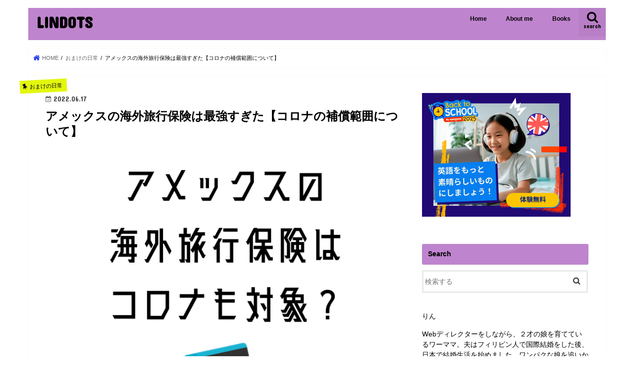

--- FILE ---
content_type: text/html; charset=UTF-8
request_url: https://linster9686.com/amex_insurance_covit19/
body_size: 21725
content:
<!doctype html>
<html dir="ltr" lang="ja" prefix="og: https://ogp.me/ns#">

<head>
<meta charset="utf-8">
<meta http-equiv="X-UA-Compatible" content="IE=edge">

<meta name="HandheldFriendly" content="True">
<meta name="MobileOptimized" content="320">
<meta name="viewport" content="width=device-width, initial-scale=1"/>

<link rel="apple-touch-icon" href="https://linster9686.com/wp-content/uploads/2022/02/144.jpg"><link rel="icon" href="https://linster9686.com/wp-content/uploads/2022/02/Green-and-White-Tea-and-Cakes-Logo-40-×-40-px.jpg">
<link rel="pingback" href="https://linster9686.com/xmlrpc.php">

<!--[if IE]>
<link rel="shortcut icon" href="https://linster9686.com/wp-content/uploads/2022/02/Green-and-White-Tea-and-Cakes-Logo-40-×-40-px.jpg"><![endif]-->


<script data-ad-client="ca-pub-7388975920093026" async src="https://pagead2.googlesyndication.com/pagead/js/adsbygoogle.js"></script>

		<!-- All in One SEO 4.9.0 - aioseo.com -->
		<title>アメックスの海外旅行保険は最強すぎた【コロナの補償範囲について】 | LINDOTS</title>
	<meta name="description" content="アメックスに付帯されている海外旅行保険は、コロナに関してどこまでカバーしてくれるのか実際にコールセンターに電話をして確認してみました。保険に関して重要事項をまとめているので、海外旅行に出かけられる方はぜひ参考にしてください。" />
	<meta name="robots" content="max-image-preview:large" />
	<meta name="author" content="lin"/>
	<link rel="canonical" href="https://linster9686.com/amex_insurance_covit19/" />
	<meta name="generator" content="All in One SEO (AIOSEO) 4.9.0" />
		<meta property="og:locale" content="ja_JP" />
		<meta property="og:site_name" content="LINDOTS" />
		<meta property="og:type" content="article" />
		<meta property="og:title" content="アメックスの海外旅行保険は最強すぎた【コロナの補償範囲について】 | LINDOTS" />
		<meta property="og:description" content="アメックスに付帯されている海外旅行保険は、コロナに関してどこまでカバーしてくれるのか実際にコールセンターに電話をして確認してみました。保険に関して重要事項をまとめているので、海外旅行に出かけられる方はぜひ参考にしてください。" />
		<meta property="og:url" content="https://linster9686.com/amex_insurance_covit19/" />
		<meta property="fb:app_id" content="891381537905162" />
		<meta property="fb:admins" content="1073933312994915" />
		<meta property="og:image" content="https://linster9686.com/wp-content/uploads/2022/06/アメックス.png" />
		<meta property="og:image:secure_url" content="https://linster9686.com/wp-content/uploads/2022/06/アメックス.png" />
		<meta property="og:image:width" content="2560" />
		<meta property="og:image:height" content="1950" />
		<meta property="article:published_time" content="2022-06-17T14:36:11+00:00" />
		<meta property="article:modified_time" content="2022-06-17T14:42:35+00:00" />
		<meta name="twitter:card" content="summary_large_image" />
		<meta name="twitter:title" content="アメックスの海外旅行保険は最強すぎた【コロナの補償範囲について】 | LINDOTS" />
		<meta name="twitter:description" content="アメックスに付帯されている海外旅行保険は、コロナに関してどこまでカバーしてくれるのか実際にコールセンターに電話をして確認してみました。保険に関して重要事項をまとめているので、海外旅行に出かけられる方はぜひ参考にしてください。" />
		<meta name="twitter:image" content="https://linster9686.com/wp-content/uploads/2022/06/アメックス.png" />
		<script type="application/ld+json" class="aioseo-schema">
			{"@context":"https:\/\/schema.org","@graph":[{"@type":"Article","@id":"https:\/\/linster9686.com\/amex_insurance_covit19\/#article","name":"\u30a2\u30e1\u30c3\u30af\u30b9\u306e\u6d77\u5916\u65c5\u884c\u4fdd\u967a\u306f\u6700\u5f37\u3059\u304e\u305f\u3010\u30b3\u30ed\u30ca\u306e\u88dc\u511f\u7bc4\u56f2\u306b\u3064\u3044\u3066\u3011 | LINDOTS","headline":"\u30a2\u30e1\u30c3\u30af\u30b9\u306e\u6d77\u5916\u65c5\u884c\u4fdd\u967a\u306f\u6700\u5f37\u3059\u304e\u305f\u3010\u30b3\u30ed\u30ca\u306e\u88dc\u511f\u7bc4\u56f2\u306b\u3064\u3044\u3066\u3011","author":{"@id":"https:\/\/linster9686.com\/author\/navida\/#author"},"publisher":{"@id":"https:\/\/linster9686.com\/#organization"},"image":{"@type":"ImageObject","url":"https:\/\/linster9686.com\/wp-content\/uploads\/2022\/06\/\u30a2\u30e1\u30c3\u30af\u30b9.png","width":2560,"height":1950,"caption":"\u30a2\u30e1\u30c3\u30af\u30b9\u306e\u6d77\u5916\u65c5\u884c\u4fdd\u967a\u306f\u30b3\u30ed\u30ca\u3082\u5bfe\u8c61\uff1f"},"datePublished":"2022-06-17T23:36:11+09:00","dateModified":"2022-06-17T23:42:35+09:00","inLanguage":"ja","mainEntityOfPage":{"@id":"https:\/\/linster9686.com\/amex_insurance_covit19\/#webpage"},"isPartOf":{"@id":"https:\/\/linster9686.com\/amex_insurance_covit19\/#webpage"},"articleSection":"\u304a\u307e\u3051\u306e\u65e5\u5e38"},{"@type":"BreadcrumbList","@id":"https:\/\/linster9686.com\/amex_insurance_covit19\/#breadcrumblist","itemListElement":[{"@type":"ListItem","@id":"https:\/\/linster9686.com#listItem","position":1,"name":"\u30db\u30fc\u30e0","item":"https:\/\/linster9686.com","nextItem":{"@type":"ListItem","@id":"https:\/\/linster9686.com\/category\/%e3%81%8a%e3%81%be%e3%81%91%e3%81%ae%e6%97%a5%e5%b8%b8\/#listItem","name":"\u304a\u307e\u3051\u306e\u65e5\u5e38"}},{"@type":"ListItem","@id":"https:\/\/linster9686.com\/category\/%e3%81%8a%e3%81%be%e3%81%91%e3%81%ae%e6%97%a5%e5%b8%b8\/#listItem","position":2,"name":"\u304a\u307e\u3051\u306e\u65e5\u5e38","item":"https:\/\/linster9686.com\/category\/%e3%81%8a%e3%81%be%e3%81%91%e3%81%ae%e6%97%a5%e5%b8%b8\/","nextItem":{"@type":"ListItem","@id":"https:\/\/linster9686.com\/amex_insurance_covit19\/#listItem","name":"\u30a2\u30e1\u30c3\u30af\u30b9\u306e\u6d77\u5916\u65c5\u884c\u4fdd\u967a\u306f\u6700\u5f37\u3059\u304e\u305f\u3010\u30b3\u30ed\u30ca\u306e\u88dc\u511f\u7bc4\u56f2\u306b\u3064\u3044\u3066\u3011"},"previousItem":{"@type":"ListItem","@id":"https:\/\/linster9686.com#listItem","name":"\u30db\u30fc\u30e0"}},{"@type":"ListItem","@id":"https:\/\/linster9686.com\/amex_insurance_covit19\/#listItem","position":3,"name":"\u30a2\u30e1\u30c3\u30af\u30b9\u306e\u6d77\u5916\u65c5\u884c\u4fdd\u967a\u306f\u6700\u5f37\u3059\u304e\u305f\u3010\u30b3\u30ed\u30ca\u306e\u88dc\u511f\u7bc4\u56f2\u306b\u3064\u3044\u3066\u3011","previousItem":{"@type":"ListItem","@id":"https:\/\/linster9686.com\/category\/%e3%81%8a%e3%81%be%e3%81%91%e3%81%ae%e6%97%a5%e5%b8%b8\/#listItem","name":"\u304a\u307e\u3051\u306e\u65e5\u5e38"}}]},{"@type":"Organization","@id":"https:\/\/linster9686.com\/#organization","name":"LINDOTS","description":"\u6c60\u306e\u4e2d\u306b\u77f3\u3092\u6295\u3052\u305f\u3089\u3069\u3093\u306a\u6ce2\u7d0b\u3092\u63cf\u304f\u3060\u308d\u3046\u304b","url":"https:\/\/linster9686.com\/"},{"@type":"Person","@id":"https:\/\/linster9686.com\/author\/navida\/#author","url":"https:\/\/linster9686.com\/author\/navida\/","name":"lin","image":{"@type":"ImageObject","@id":"https:\/\/linster9686.com\/amex_insurance_covit19\/#authorImage","url":"https:\/\/secure.gravatar.com\/avatar\/efb7550a4ef48e168f8c973ab2aac188?s=96&d=mm&r=g","width":96,"height":96,"caption":"lin"}},{"@type":"WebPage","@id":"https:\/\/linster9686.com\/amex_insurance_covit19\/#webpage","url":"https:\/\/linster9686.com\/amex_insurance_covit19\/","name":"\u30a2\u30e1\u30c3\u30af\u30b9\u306e\u6d77\u5916\u65c5\u884c\u4fdd\u967a\u306f\u6700\u5f37\u3059\u304e\u305f\u3010\u30b3\u30ed\u30ca\u306e\u88dc\u511f\u7bc4\u56f2\u306b\u3064\u3044\u3066\u3011 | LINDOTS","description":"\u30a2\u30e1\u30c3\u30af\u30b9\u306b\u4ed8\u5e2f\u3055\u308c\u3066\u3044\u308b\u6d77\u5916\u65c5\u884c\u4fdd\u967a\u306f\u3001\u30b3\u30ed\u30ca\u306b\u95a2\u3057\u3066\u3069\u3053\u307e\u3067\u30ab\u30d0\u30fc\u3057\u3066\u304f\u308c\u308b\u306e\u304b\u5b9f\u969b\u306b\u30b3\u30fc\u30eb\u30bb\u30f3\u30bf\u30fc\u306b\u96fb\u8a71\u3092\u3057\u3066\u78ba\u8a8d\u3057\u3066\u307f\u307e\u3057\u305f\u3002\u4fdd\u967a\u306b\u95a2\u3057\u3066\u91cd\u8981\u4e8b\u9805\u3092\u307e\u3068\u3081\u3066\u3044\u308b\u306e\u3067\u3001\u6d77\u5916\u65c5\u884c\u306b\u51fa\u304b\u3051\u3089\u308c\u308b\u65b9\u306f\u305c\u3072\u53c2\u8003\u306b\u3057\u3066\u304f\u3060\u3055\u3044\u3002","inLanguage":"ja","isPartOf":{"@id":"https:\/\/linster9686.com\/#website"},"breadcrumb":{"@id":"https:\/\/linster9686.com\/amex_insurance_covit19\/#breadcrumblist"},"author":{"@id":"https:\/\/linster9686.com\/author\/navida\/#author"},"creator":{"@id":"https:\/\/linster9686.com\/author\/navida\/#author"},"image":{"@type":"ImageObject","url":"https:\/\/linster9686.com\/wp-content\/uploads\/2022\/06\/\u30a2\u30e1\u30c3\u30af\u30b9.png","@id":"https:\/\/linster9686.com\/amex_insurance_covit19\/#mainImage","width":2560,"height":1950,"caption":"\u30a2\u30e1\u30c3\u30af\u30b9\u306e\u6d77\u5916\u65c5\u884c\u4fdd\u967a\u306f\u30b3\u30ed\u30ca\u3082\u5bfe\u8c61\uff1f"},"primaryImageOfPage":{"@id":"https:\/\/linster9686.com\/amex_insurance_covit19\/#mainImage"},"datePublished":"2022-06-17T23:36:11+09:00","dateModified":"2022-06-17T23:42:35+09:00"},{"@type":"WebSite","@id":"https:\/\/linster9686.com\/#website","url":"https:\/\/linster9686.com\/","name":"LINDOTS","description":"\u6c60\u306e\u4e2d\u306b\u77f3\u3092\u6295\u3052\u305f\u3089\u3069\u3093\u306a\u6ce2\u7d0b\u3092\u63cf\u304f\u3060\u308d\u3046\u304b","inLanguage":"ja","publisher":{"@id":"https:\/\/linster9686.com\/#organization"}}]}
		</script>
		<!-- All in One SEO -->

<link rel='dns-prefetch' href='//webfonts.xserver.jp' />
<link rel='dns-prefetch' href='//ajax.googleapis.com' />
<link rel='dns-prefetch' href='//fonts.googleapis.com' />
<link rel='dns-prefetch' href='//maxcdn.bootstrapcdn.com' />
<link rel="alternate" type="application/rss+xml" title="LINDOTS &raquo; フィード" href="https://linster9686.com/feed/" />
<link rel="alternate" type="application/rss+xml" title="LINDOTS &raquo; コメントフィード" href="https://linster9686.com/comments/feed/" />
<link rel="alternate" type="application/rss+xml" title="LINDOTS &raquo; アメックスの海外旅行保険は最強すぎた【コロナの補償範囲について】 のコメントのフィード" href="https://linster9686.com/amex_insurance_covit19/feed/" />
<script type="text/javascript">
window._wpemojiSettings = {"baseUrl":"https:\/\/s.w.org\/images\/core\/emoji\/14.0.0\/72x72\/","ext":".png","svgUrl":"https:\/\/s.w.org\/images\/core\/emoji\/14.0.0\/svg\/","svgExt":".svg","source":{"concatemoji":"https:\/\/linster9686.com\/wp-includes\/js\/wp-emoji-release.min.js"}};
/*! This file is auto-generated */
!function(e,a,t){var n,r,o,i=a.createElement("canvas"),p=i.getContext&&i.getContext("2d");function s(e,t){var a=String.fromCharCode,e=(p.clearRect(0,0,i.width,i.height),p.fillText(a.apply(this,e),0,0),i.toDataURL());return p.clearRect(0,0,i.width,i.height),p.fillText(a.apply(this,t),0,0),e===i.toDataURL()}function c(e){var t=a.createElement("script");t.src=e,t.defer=t.type="text/javascript",a.getElementsByTagName("head")[0].appendChild(t)}for(o=Array("flag","emoji"),t.supports={everything:!0,everythingExceptFlag:!0},r=0;r<o.length;r++)t.supports[o[r]]=function(e){if(p&&p.fillText)switch(p.textBaseline="top",p.font="600 32px Arial",e){case"flag":return s([127987,65039,8205,9895,65039],[127987,65039,8203,9895,65039])?!1:!s([55356,56826,55356,56819],[55356,56826,8203,55356,56819])&&!s([55356,57332,56128,56423,56128,56418,56128,56421,56128,56430,56128,56423,56128,56447],[55356,57332,8203,56128,56423,8203,56128,56418,8203,56128,56421,8203,56128,56430,8203,56128,56423,8203,56128,56447]);case"emoji":return!s([129777,127995,8205,129778,127999],[129777,127995,8203,129778,127999])}return!1}(o[r]),t.supports.everything=t.supports.everything&&t.supports[o[r]],"flag"!==o[r]&&(t.supports.everythingExceptFlag=t.supports.everythingExceptFlag&&t.supports[o[r]]);t.supports.everythingExceptFlag=t.supports.everythingExceptFlag&&!t.supports.flag,t.DOMReady=!1,t.readyCallback=function(){t.DOMReady=!0},t.supports.everything||(n=function(){t.readyCallback()},a.addEventListener?(a.addEventListener("DOMContentLoaded",n,!1),e.addEventListener("load",n,!1)):(e.attachEvent("onload",n),a.attachEvent("onreadystatechange",function(){"complete"===a.readyState&&t.readyCallback()})),(e=t.source||{}).concatemoji?c(e.concatemoji):e.wpemoji&&e.twemoji&&(c(e.twemoji),c(e.wpemoji)))}(window,document,window._wpemojiSettings);
</script>
<style type="text/css">
img.wp-smiley,
img.emoji {
	display: inline !important;
	border: none !important;
	box-shadow: none !important;
	height: 1em !important;
	width: 1em !important;
	margin: 0 0.07em !important;
	vertical-align: -0.1em !important;
	background: none !important;
	padding: 0 !important;
}
</style>
	<link rel='stylesheet' id='wp-block-library-css' href='https://linster9686.com/wp-includes/css/dist/block-library/style.min.css' type='text/css' media='all' />
<link rel='stylesheet' id='aioseo/css/src/vue/standalone/blocks/table-of-contents/global.scss-css' href='https://linster9686.com/wp-content/plugins/all-in-one-seo-pack/dist/Lite/assets/css/table-of-contents/global.e90f6d47.css' type='text/css' media='all' />
<link rel='stylesheet' id='quads-style-css-css' href='https://linster9686.com/wp-content/plugins/quick-adsense-reloaded/includes/gutenberg/dist/blocks.style.build.css' type='text/css' media='all' />
<link rel='stylesheet' id='classic-theme-styles-css' href='https://linster9686.com/wp-includes/css/classic-themes.min.css' type='text/css' media='all' />
<style id='global-styles-inline-css' type='text/css'>
body{--wp--preset--color--black: #000000;--wp--preset--color--cyan-bluish-gray: #abb8c3;--wp--preset--color--white: #ffffff;--wp--preset--color--pale-pink: #f78da7;--wp--preset--color--vivid-red: #cf2e2e;--wp--preset--color--luminous-vivid-orange: #ff6900;--wp--preset--color--luminous-vivid-amber: #fcb900;--wp--preset--color--light-green-cyan: #7bdcb5;--wp--preset--color--vivid-green-cyan: #00d084;--wp--preset--color--pale-cyan-blue: #8ed1fc;--wp--preset--color--vivid-cyan-blue: #0693e3;--wp--preset--color--vivid-purple: #9b51e0;--wp--preset--gradient--vivid-cyan-blue-to-vivid-purple: linear-gradient(135deg,rgba(6,147,227,1) 0%,rgb(155,81,224) 100%);--wp--preset--gradient--light-green-cyan-to-vivid-green-cyan: linear-gradient(135deg,rgb(122,220,180) 0%,rgb(0,208,130) 100%);--wp--preset--gradient--luminous-vivid-amber-to-luminous-vivid-orange: linear-gradient(135deg,rgba(252,185,0,1) 0%,rgba(255,105,0,1) 100%);--wp--preset--gradient--luminous-vivid-orange-to-vivid-red: linear-gradient(135deg,rgba(255,105,0,1) 0%,rgb(207,46,46) 100%);--wp--preset--gradient--very-light-gray-to-cyan-bluish-gray: linear-gradient(135deg,rgb(238,238,238) 0%,rgb(169,184,195) 100%);--wp--preset--gradient--cool-to-warm-spectrum: linear-gradient(135deg,rgb(74,234,220) 0%,rgb(151,120,209) 20%,rgb(207,42,186) 40%,rgb(238,44,130) 60%,rgb(251,105,98) 80%,rgb(254,248,76) 100%);--wp--preset--gradient--blush-light-purple: linear-gradient(135deg,rgb(255,206,236) 0%,rgb(152,150,240) 100%);--wp--preset--gradient--blush-bordeaux: linear-gradient(135deg,rgb(254,205,165) 0%,rgb(254,45,45) 50%,rgb(107,0,62) 100%);--wp--preset--gradient--luminous-dusk: linear-gradient(135deg,rgb(255,203,112) 0%,rgb(199,81,192) 50%,rgb(65,88,208) 100%);--wp--preset--gradient--pale-ocean: linear-gradient(135deg,rgb(255,245,203) 0%,rgb(182,227,212) 50%,rgb(51,167,181) 100%);--wp--preset--gradient--electric-grass: linear-gradient(135deg,rgb(202,248,128) 0%,rgb(113,206,126) 100%);--wp--preset--gradient--midnight: linear-gradient(135deg,rgb(2,3,129) 0%,rgb(40,116,252) 100%);--wp--preset--duotone--dark-grayscale: url('#wp-duotone-dark-grayscale');--wp--preset--duotone--grayscale: url('#wp-duotone-grayscale');--wp--preset--duotone--purple-yellow: url('#wp-duotone-purple-yellow');--wp--preset--duotone--blue-red: url('#wp-duotone-blue-red');--wp--preset--duotone--midnight: url('#wp-duotone-midnight');--wp--preset--duotone--magenta-yellow: url('#wp-duotone-magenta-yellow');--wp--preset--duotone--purple-green: url('#wp-duotone-purple-green');--wp--preset--duotone--blue-orange: url('#wp-duotone-blue-orange');--wp--preset--font-size--small: 13px;--wp--preset--font-size--medium: 20px;--wp--preset--font-size--large: 36px;--wp--preset--font-size--x-large: 42px;--wp--preset--spacing--20: 0.44rem;--wp--preset--spacing--30: 0.67rem;--wp--preset--spacing--40: 1rem;--wp--preset--spacing--50: 1.5rem;--wp--preset--spacing--60: 2.25rem;--wp--preset--spacing--70: 3.38rem;--wp--preset--spacing--80: 5.06rem;}:where(.is-layout-flex){gap: 0.5em;}body .is-layout-flow > .alignleft{float: left;margin-inline-start: 0;margin-inline-end: 2em;}body .is-layout-flow > .alignright{float: right;margin-inline-start: 2em;margin-inline-end: 0;}body .is-layout-flow > .aligncenter{margin-left: auto !important;margin-right: auto !important;}body .is-layout-constrained > .alignleft{float: left;margin-inline-start: 0;margin-inline-end: 2em;}body .is-layout-constrained > .alignright{float: right;margin-inline-start: 2em;margin-inline-end: 0;}body .is-layout-constrained > .aligncenter{margin-left: auto !important;margin-right: auto !important;}body .is-layout-constrained > :where(:not(.alignleft):not(.alignright):not(.alignfull)){max-width: var(--wp--style--global--content-size);margin-left: auto !important;margin-right: auto !important;}body .is-layout-constrained > .alignwide{max-width: var(--wp--style--global--wide-size);}body .is-layout-flex{display: flex;}body .is-layout-flex{flex-wrap: wrap;align-items: center;}body .is-layout-flex > *{margin: 0;}:where(.wp-block-columns.is-layout-flex){gap: 2em;}.has-black-color{color: var(--wp--preset--color--black) !important;}.has-cyan-bluish-gray-color{color: var(--wp--preset--color--cyan-bluish-gray) !important;}.has-white-color{color: var(--wp--preset--color--white) !important;}.has-pale-pink-color{color: var(--wp--preset--color--pale-pink) !important;}.has-vivid-red-color{color: var(--wp--preset--color--vivid-red) !important;}.has-luminous-vivid-orange-color{color: var(--wp--preset--color--luminous-vivid-orange) !important;}.has-luminous-vivid-amber-color{color: var(--wp--preset--color--luminous-vivid-amber) !important;}.has-light-green-cyan-color{color: var(--wp--preset--color--light-green-cyan) !important;}.has-vivid-green-cyan-color{color: var(--wp--preset--color--vivid-green-cyan) !important;}.has-pale-cyan-blue-color{color: var(--wp--preset--color--pale-cyan-blue) !important;}.has-vivid-cyan-blue-color{color: var(--wp--preset--color--vivid-cyan-blue) !important;}.has-vivid-purple-color{color: var(--wp--preset--color--vivid-purple) !important;}.has-black-background-color{background-color: var(--wp--preset--color--black) !important;}.has-cyan-bluish-gray-background-color{background-color: var(--wp--preset--color--cyan-bluish-gray) !important;}.has-white-background-color{background-color: var(--wp--preset--color--white) !important;}.has-pale-pink-background-color{background-color: var(--wp--preset--color--pale-pink) !important;}.has-vivid-red-background-color{background-color: var(--wp--preset--color--vivid-red) !important;}.has-luminous-vivid-orange-background-color{background-color: var(--wp--preset--color--luminous-vivid-orange) !important;}.has-luminous-vivid-amber-background-color{background-color: var(--wp--preset--color--luminous-vivid-amber) !important;}.has-light-green-cyan-background-color{background-color: var(--wp--preset--color--light-green-cyan) !important;}.has-vivid-green-cyan-background-color{background-color: var(--wp--preset--color--vivid-green-cyan) !important;}.has-pale-cyan-blue-background-color{background-color: var(--wp--preset--color--pale-cyan-blue) !important;}.has-vivid-cyan-blue-background-color{background-color: var(--wp--preset--color--vivid-cyan-blue) !important;}.has-vivid-purple-background-color{background-color: var(--wp--preset--color--vivid-purple) !important;}.has-black-border-color{border-color: var(--wp--preset--color--black) !important;}.has-cyan-bluish-gray-border-color{border-color: var(--wp--preset--color--cyan-bluish-gray) !important;}.has-white-border-color{border-color: var(--wp--preset--color--white) !important;}.has-pale-pink-border-color{border-color: var(--wp--preset--color--pale-pink) !important;}.has-vivid-red-border-color{border-color: var(--wp--preset--color--vivid-red) !important;}.has-luminous-vivid-orange-border-color{border-color: var(--wp--preset--color--luminous-vivid-orange) !important;}.has-luminous-vivid-amber-border-color{border-color: var(--wp--preset--color--luminous-vivid-amber) !important;}.has-light-green-cyan-border-color{border-color: var(--wp--preset--color--light-green-cyan) !important;}.has-vivid-green-cyan-border-color{border-color: var(--wp--preset--color--vivid-green-cyan) !important;}.has-pale-cyan-blue-border-color{border-color: var(--wp--preset--color--pale-cyan-blue) !important;}.has-vivid-cyan-blue-border-color{border-color: var(--wp--preset--color--vivid-cyan-blue) !important;}.has-vivid-purple-border-color{border-color: var(--wp--preset--color--vivid-purple) !important;}.has-vivid-cyan-blue-to-vivid-purple-gradient-background{background: var(--wp--preset--gradient--vivid-cyan-blue-to-vivid-purple) !important;}.has-light-green-cyan-to-vivid-green-cyan-gradient-background{background: var(--wp--preset--gradient--light-green-cyan-to-vivid-green-cyan) !important;}.has-luminous-vivid-amber-to-luminous-vivid-orange-gradient-background{background: var(--wp--preset--gradient--luminous-vivid-amber-to-luminous-vivid-orange) !important;}.has-luminous-vivid-orange-to-vivid-red-gradient-background{background: var(--wp--preset--gradient--luminous-vivid-orange-to-vivid-red) !important;}.has-very-light-gray-to-cyan-bluish-gray-gradient-background{background: var(--wp--preset--gradient--very-light-gray-to-cyan-bluish-gray) !important;}.has-cool-to-warm-spectrum-gradient-background{background: var(--wp--preset--gradient--cool-to-warm-spectrum) !important;}.has-blush-light-purple-gradient-background{background: var(--wp--preset--gradient--blush-light-purple) !important;}.has-blush-bordeaux-gradient-background{background: var(--wp--preset--gradient--blush-bordeaux) !important;}.has-luminous-dusk-gradient-background{background: var(--wp--preset--gradient--luminous-dusk) !important;}.has-pale-ocean-gradient-background{background: var(--wp--preset--gradient--pale-ocean) !important;}.has-electric-grass-gradient-background{background: var(--wp--preset--gradient--electric-grass) !important;}.has-midnight-gradient-background{background: var(--wp--preset--gradient--midnight) !important;}.has-small-font-size{font-size: var(--wp--preset--font-size--small) !important;}.has-medium-font-size{font-size: var(--wp--preset--font-size--medium) !important;}.has-large-font-size{font-size: var(--wp--preset--font-size--large) !important;}.has-x-large-font-size{font-size: var(--wp--preset--font-size--x-large) !important;}
.wp-block-navigation a:where(:not(.wp-element-button)){color: inherit;}
:where(.wp-block-columns.is-layout-flex){gap: 2em;}
.wp-block-pullquote{font-size: 1.5em;line-height: 1.6;}
</style>
<link rel='stylesheet' id='toc-screen-css' href='https://linster9686.com/wp-content/plugins/table-of-contents-plus/screen.min.css' type='text/css' media='all' />
<link rel='stylesheet' id='style-css' href='https://linster9686.com/wp-content/themes/jstork/style.css' type='text/css' media='all' />
<link rel='stylesheet' id='child-style-css' href='https://linster9686.com/wp-content/themes/jstork_custom/style.css' type='text/css' media='all' />
<link rel='stylesheet' id='slick-css' href='https://linster9686.com/wp-content/themes/jstork/library/css/slick.css' type='text/css' media='all' />
<link rel='stylesheet' id='shortcode-css' href='https://linster9686.com/wp-content/themes/jstork/library/css/shortcode.css' type='text/css' media='all' />
<link rel='stylesheet' id='gf_Concert-css' href='//fonts.googleapis.com/css?family=Concert+One' type='text/css' media='all' />
<link rel='stylesheet' id='gf_Lato-css' href='//fonts.googleapis.com/css?family=Lato' type='text/css' media='all' />
<link rel='stylesheet' id='fontawesome-css' href='//maxcdn.bootstrapcdn.com/font-awesome/4.7.0/css/font-awesome.min.css' type='text/css' media='all' />
<link rel='stylesheet' id='remodal-css' href='https://linster9686.com/wp-content/themes/jstork/library/css/remodal.css' type='text/css' media='all' />
<link rel='stylesheet' id='animate-css' href='https://linster9686.com/wp-content/themes/jstork/library/css/animate.min.css' type='text/css' media='all' />
<style id='quads-styles-inline-css' type='text/css'>

    .quads-location ins.adsbygoogle {
        background: transparent !important;
    }.quads-location .quads_rotator_img{ opacity:1 !important;}
    .quads.quads_ad_container { display: grid; grid-template-columns: auto; grid-gap: 10px; padding: 10px; }
    .grid_image{animation: fadeIn 0.5s;-webkit-animation: fadeIn 0.5s;-moz-animation: fadeIn 0.5s;
        -o-animation: fadeIn 0.5s;-ms-animation: fadeIn 0.5s;}
    .quads-ad-label { font-size: 12px; text-align: center; color: #333;}
    .quads_click_impression { display: none;} .quads-location, .quads-ads-space{max-width:100%;} @media only screen and (max-width: 480px) { .quads-ads-space, .penci-builder-element .quads-ads-space{max-width:340px;}}
</style>
<script type='text/javascript' src='//ajax.googleapis.com/ajax/libs/jquery/1.12.4/jquery.min.js' id='jquery-js'></script>
<script type='text/javascript' src='//webfonts.xserver.jp/js/xserver.js' id='typesquare_std-js'></script>
<link rel="https://api.w.org/" href="https://linster9686.com/wp-json/" /><link rel="alternate" type="application/json" href="https://linster9686.com/wp-json/wp/v2/posts/5047" /><link rel="EditURI" type="application/rsd+xml" title="RSD" href="https://linster9686.com/xmlrpc.php?rsd" />
<link rel="wlwmanifest" type="application/wlwmanifest+xml" href="https://linster9686.com/wp-includes/wlwmanifest.xml" />

<link rel='shortlink' href='https://linster9686.com/?p=5047' />
<link rel="alternate" type="application/json+oembed" href="https://linster9686.com/wp-json/oembed/1.0/embed?url=https%3A%2F%2Flinster9686.com%2Famex_insurance_covit19%2F" />
<link rel="alternate" type="text/xml+oembed" href="https://linster9686.com/wp-json/oembed/1.0/embed?url=https%3A%2F%2Flinster9686.com%2Famex_insurance_covit19%2F&#038;format=xml" />
<script>document.cookie = 'quads_browser_width='+screen.width;</script><style>
.yyi-rinker-img-s .yyi-rinker-image {
	width: 56px;
	min-width: 56px;
	margin:auto;
}
.yyi-rinker-img-m .yyi-rinker-image {
	width: 175px;
	min-width: 175px;
	margin:auto;
}
.yyi-rinker-img-l .yyi-rinker-image {
	width: 200px;
	min-width: 200px;
	margin:auto;
}
.yyi-rinker-img-s .yyi-rinker-image img.yyi-rinker-main-img {
	width: auto;
	max-height: 56px;
}
.yyi-rinker-img-m .yyi-rinker-image img.yyi-rinker-main-img {
	width: auto;
	max-height: 170px;
}
.yyi-rinker-img-l .yyi-rinker-image img.yyi-rinker-main-img {
	width: auto;
	max-height: 200px;
}

div.yyi-rinker-contents div.yyi-rinker-box ul.yyi-rinker-links li {
    list-style: none;
}
div.yyi-rinker-contents ul.yyi-rinker-links {
	border: none;
}
div.yyi-rinker-contents ul.yyi-rinker-links li a {
	text-decoration: none;
}
div.yyi-rinker-contents {
    margin: 2em 0;
}
div.yyi-rinker-contents div.yyi-rinker-box {
    display: flex;
    padding: 26px 26px 0;
    border: 3px solid #f5f5f5;
    box-sizing: border-box;
}
@media (min-width: 768px) {
    div.yyi-rinker-contents div.yyi-rinker-box {
        padding: 26px 26px 0;
    }
}
@media (max-width: 767px) {
    div.yyi-rinker-contents div.yyi-rinker-box {
        flex-direction: column;
        padding: 26px 14px 0;
    }
}
div.yyi-rinker-box div.yyi-rinker-image {
    display: flex;
    flex: none;
}
div.yyi-rinker-box div.yyi-rinker-image a {
    display: inline-block;
    height: fit-content;
    margin-bottom: 26px;
}
div.yyi-rinker-image img.yyi-rinker-main-img {
    display: block;
    max-width: 100%;
    height: auto;
}
div.yyi-rinker-img-s img.yyi-rinker-main-img {
    width: 56px;
}
div.yyi-rinker-img-m img.yyi-rinker-main-img {
    width: 120px;
}
div.yyi-rinker-img-l img.yyi-rinker-main-img {
    width: 200px;
}
div.yyi-rinker-box div.yyi-rinker-info {
    display: flex;
    width: 100%;
    flex-direction: column;
}
@media (min-width: 768px) {
    div.yyi-rinker-box div.yyi-rinker-info {
        padding-left: 26px;
    }
}
@media (max-width: 767px) {
    div.yyi-rinker-box div.yyi-rinker-info {
        text-align: center;
    }
}
div.yyi-rinker-info div.yyi-rinker-title a {
    color: #333;
    font-weight: 600;
    font-size: 18px;
    text-decoration: none;
}
div.yyi-rinker-info div.yyi-rinker-detail {
    display: flex;
    flex-direction: column;
    padding: 8px 0 12px;
}
div.yyi-rinker-detail div:not(:last-child) {
    padding-bottom: 8px;
}
div.yyi-rinker-detail div.credit-box {
    font-size: 12px;
}
div.yyi-rinker-detail div.credit-box a {
    text-decoration: underline;
}
div.yyi-rinker-detail div.brand,
div.yyi-rinker-detail div.price-box {
    font-size: 14px;
}
@media (max-width: 767px) {
    div.price-box span.price {
        display: block;
    }
}
div.yyi-rinker-info div.free-text {
    order: 2;
    padding-top: 8px;
    font-size: 16px;
}
div.yyi-rinker-info ul.yyi-rinker-links {
    display: flex;
    flex-wrap: wrap;
    margin: 0 0 14px;
    padding: 0;
    list-style-type: none;
}
div.yyi-rinker-info ul.yyi-rinker-links li {
    display: inherit;
    flex-direction: column;
    align-self: flex-end;
    text-align: center;
}
@media (min-width: 768px) {
    div.yyi-rinker-info ul.yyi-rinker-links li:not(:last-child){
        margin-right: 8px;
    }
    div.yyi-rinker-info ul.yyi-rinker-links li {
        margin-bottom: 12px;
    }
}
@media (max-width: 767px) {
    div.yyi-rinker-info ul.yyi-rinker-links li {
        width: 100%;
        margin-bottom: 10px;
    }
}
ul.yyi-rinker-links li.amazonkindlelink a {
    background-color: #37475a;
}
ul.yyi-rinker-links li.amazonlink a {
    background-color: #f9bf51;
}
ul.yyi-rinker-links li.rakutenlink a {
    background-color: #d53a3a;
}
ul.yyi-rinker-links li.yahoolink a {
    background-color: #76c2f3;
}
ul.yyi-rinker-links li.freelink1 a {
    background-color: #5db49f;
}
ul.yyi-rinker-links li.freelink2 a {
    background-color: #7e77c1;
}
ul.yyi-rinker-links li.freelink3 a {
    background-color: #3974be;
}
ul.yyi-rinker-links li.freelink4 a {
    background-color: #333;
}
ul.yyi-rinker-links a.yyi-rinker-link {
    display: flex;
    position: relative;
    width: 100%;
    min-height: 38px;
    overflow-x: hidden;
    flex-wrap: wrap-reverse;
    justify-content: center;
    align-items: center;
    border-radius: 2px;
    box-shadow: 0 1px 6px 0 rgba(0,0,0,0.12);
    color: #fff;
    font-weight: 600;
    font-size: 14px;
    white-space: nowrap;
    transition: 0.3s ease-out;
    box-sizing: border-box;
}
ul.yyi-rinker-links a.yyi-rinker-link:after {
    position: absolute;
    right: 12px;
    width: 6px;
    height: 6px;
    border-top: 2px solid;
    border-right: 2px solid;
    content: "";
    transform: rotate(45deg);
    box-sizing: border-box;
}
ul.yyi-rinker-links a.yyi-rinker-link:hover {
    box-shadow: 0 4px 6px 2px rgba(0,0,0,0.12);
    transform: translateY(-2px);
}
@media (min-width: 768px) {
    ul.yyi-rinker-links a.yyi-rinker-link {
        padding: 6px 24px;
    }
}
@media (max-width: 767px) {
    ul.yyi-rinker-links a.yyi-rinker-link {
        padding: 10px 24px;
    }
}</style><style>
.yyi-rinker-images {
    display: flex;
    justify-content: center;
    align-items: center;
    position: relative;

}
div.yyi-rinker-image img.yyi-rinker-main-img.hidden {
    display: none;
}

.yyi-rinker-images-arrow {
    cursor: pointer;
    position: absolute;
    top: 50%;
    display: block;
    margin-top: -11px;
    opacity: 0.6;
    width: 22px;
}

.yyi-rinker-images-arrow-left{
    left: -10px;
}
.yyi-rinker-images-arrow-right{
    right: -10px;
}

.yyi-rinker-images-arrow-left.hidden {
    display: none;
}

.yyi-rinker-images-arrow-right.hidden {
    display: none;
}
div.yyi-rinker-contents.yyi-rinker-design-tate  div.yyi-rinker-box{
    flex-direction: column;
}

div.yyi-rinker-contents.yyi-rinker-design-slim div.yyi-rinker-box .yyi-rinker-links {
    flex-direction: column;
}

div.yyi-rinker-contents.yyi-rinker-design-slim div.yyi-rinker-info {
    width: 100%;
}

div.yyi-rinker-contents.yyi-rinker-design-slim .yyi-rinker-title {
    text-align: center;
}

div.yyi-rinker-contents.yyi-rinker-design-slim .yyi-rinker-links {
    text-align: center;
}
div.yyi-rinker-contents.yyi-rinker-design-slim .yyi-rinker-image {
    margin: auto;
}

div.yyi-rinker-contents.yyi-rinker-design-slim div.yyi-rinker-info ul.yyi-rinker-links li {
	align-self: stretch;
}
div.yyi-rinker-contents.yyi-rinker-design-slim div.yyi-rinker-box div.yyi-rinker-info {
	padding: 0;
}
div.yyi-rinker-contents.yyi-rinker-design-slim div.yyi-rinker-box {
	flex-direction: column;
	padding: 14px 5px 0;
}

.yyi-rinker-design-slim div.yyi-rinker-box div.yyi-rinker-info {
	text-align: center;
}

.yyi-rinker-design-slim div.price-box span.price {
	display: block;
}

div.yyi-rinker-contents.yyi-rinker-design-slim div.yyi-rinker-info div.yyi-rinker-title a{
	font-size:16px;
}

div.yyi-rinker-contents.yyi-rinker-design-slim ul.yyi-rinker-links li.amazonkindlelink:before,  div.yyi-rinker-contents.yyi-rinker-design-slim ul.yyi-rinker-links li.amazonlink:before,  div.yyi-rinker-contents.yyi-rinker-design-slim ul.yyi-rinker-links li.rakutenlink:before,  div.yyi-rinker-contents.yyi-rinker-design-slim ul.yyi-rinker-links li.yahoolink:before {
	font-size:12px;
}

div.yyi-rinker-contents.yyi-rinker-design-slim ul.yyi-rinker-links li a {
	font-size: 13px;
}
.entry-content ul.yyi-rinker-links li {
	padding: 0;
}

.yyi-rinker-design-slim div.yyi-rinker-info ul.yyi-rinker-links li {
	width: 100%;
	margin-bottom: 10px;
}
 .yyi-rinker-design-slim ul.yyi-rinker-links a.yyi-rinker-link {
	padding: 10px 24px;
}
/** ver1.9.2 以降追加 **/
.yyi-rinker-contents .yyi-rinker-info {
    padding-left: 10px;
}
.yyi-rinker-img-s .yyi-rinker-image .yyi-rinker-images img{
    max-height: 75px;
}
.yyi-rinker-img-m .yyi-rinker-image .yyi-rinker-images img{
    max-height: 175px;
}
.yyi-rinker-img-l .yyi-rinker-image .yyi-rinker-images img{
    max-height: 200px;
}
div.yyi-rinker-contents div.yyi-rinker-image {
    flex-direction: column;
    align-items: center;
}
div.yyi-rinker-contents ul.yyi-rinker-thumbnails {
    display: flex;
    flex-direction: row;
    flex-wrap : wrap;
    list-style: none;
    border:none;
    padding: 0;
    margin: 5px 0;
}
div.yyi-rinker-contents ul.yyi-rinker-thumbnails li{
    cursor: pointer;
    height: 32px;
    text-align: center;
    vertical-align: middle;
    width: 32px;
    border:none;
    padding: 0;
    margin: 0;
    box-sizing: content-box;
}
div.yyi-rinker-contents ul.yyi-rinker-thumbnails li img {
    vertical-align: middle;
}

div.yyi-rinker-contents ul.yyi-rinker-thumbnails li {
    border: 1px solid #fff;
}
div.yyi-rinker-contents ul.yyi-rinker-thumbnails li.thumb-active {
    border: 1px solid #eee;
}

/* ここから　mini */
div.yyi-rinker-contents.yyi-rinker-design-mini {
    border: none;
    box-shadow: none;
    background-color: transparent;
}

/* ボタン非表示 */
.yyi-rinker-design-mini div.yyi-rinker-info ul.yyi-rinker-links,
.yyi-rinker-design-mini div.yyi-rinker-info .brand,
.yyi-rinker-design-mini div.yyi-rinker-info .price-box {
    display: none;
}

div.yyi-rinker-contents.yyi-rinker-design-mini .credit-box{
    text-align: right;
}

div.yyi-rinker-contents.yyi-rinker-design-mini div.yyi-rinker-info {
    width:100%;
}
.yyi-rinker-design-mini div.yyi-rinker-info div.yyi-rinker-title {
    line-height: 1.2;
    min-height: 2.4em;
    margin-bottom: 0;
}
.yyi-rinker-design-mini div.yyi-rinker-info div.yyi-rinker-title a {
    font-size: 12px;
    text-decoration: none;
    text-decoration: underline;
}
div.yyi-rinker-contents.yyi-rinker-design-mini {
    position: relative;
    max-width: 100%;
    border: none;
    border-radius: 12px;
    box-shadow: 0 1px 6px rgb(0 0 0 / 12%);
    background-color: #fff;
}

div.yyi-rinker-contents.yyi-rinker-design-mini div.yyi-rinker-box {
    border: none;
}

.yyi-rinker-design-mini div.yyi-rinker-image {
    width: 60px;
    min-width: 60px;

}
div.yyi-rinker-design-mini div.yyi-rinker-image img.yyi-rinker-main-img{
    max-height: 3.6em;
}
.yyi-rinker-design-mini div.yyi-rinker-detail div.credit-box {
    font-size: 10px;
}
.yyi-rinker-design-mini div.yyi-rinker-detail div.brand,
.yyi-rinker-design-mini div.yyi-rinker-detail div.price-box {
    font-size: 10px;
}
.yyi-rinker-design-mini div.yyi-rinker-info div.yyi-rinker-detail {
    padding: 0;
}
.yyi-rinker-design-mini div.yyi-rinker-detail div:not(:last-child) {
    padding-bottom: 0;
}
.yyi-rinker-design-mini div.yyi-rinker-box div.yyi-rinker-image a {
    margin-bottom: 16px;
}
@media (min-width: 768px){
    div.yyi-rinker-contents.yyi-rinker-design-mini div.yyi-rinker-box {
        padding: 12px;
    }
    .yyi-rinker-design-mini div.yyi-rinker-box div.yyi-rinker-info {
        justify-content: center;
        padding-left: 24px;
    }
}
@media (max-width: 767px){
    div.yyi-rinker-contents.yyi-rinker-design-mini {
        max-width:100%;
    }
    div.yyi-rinker-contents.yyi-rinker-design-mini div.yyi-rinker-box {
        flex-direction: row;
        padding: 12px;
    }
    .yyi-rinker-design-mini div.yyi-rinker-box div.yyi-rinker-info {
        justify-content: center;
        margin-bottom: 16px;
        padding-left: 16px;
        text-align: left;
    }
}
/* 1.9.5以降 */
div.yyi-rinker-contents {
    position: relative;
    overflow: visible;
}
div.yyi-rinker-contents .yyi-rinker-attention {
    display: inline;
    line-height: 30px;
    position: absolute;
    top: -10px;
    left: -9px;
    min-width: 60px;
    padding: 0;
    height: 30px;
    text-align: center;
    font-weight: 600;
    color: #ffffff;
    background: #fea724;
    z-index: 10;
}

div.yyi-rinker-contents .yyi-rinker-attention span{
    padding: 0 15px;
}

.yyi-rinker-attention-before, .yyi-rinker-attention-after {
	display: inline;
    position: absolute;
    content: '';
}

.yyi-rinker-attention-before {
    bottom: -8px;
    left: 0.1px;
    width: 0;
    height: 0;
    border-top: 9px solid;
    border-top-color: inherit;
    border-left: 9px solid transparent;
    z-index: 1;
}

.yyi-rinker-attention-after {
    top: 0;
    right: -14.5px;
    width: 0;
    height: 0;
    border-top: 15px solid transparent;
    border-bottom: 15px solid transparent;
    border-left: 15px solid;
    border-left-color: inherit;
}

div.yyi-rinker-contents .yyi-rinker-attention.attention_desing_circle{
    display: flex;
    position: absolute;
 	top: -20px;
    left: -20px;
    width: 60px;
    height: 60px;
    min-width: auto;
    min-height: auto;
    justify-content: center;
    align-items: center;
    border-radius: 50%;
    color: #fff;
    background: #fea724;
    font-weight: 600;
    font-size: 17px;
}

div.yyi-rinker-contents.yyi-rinker-design-mini .yyi-rinker-attention.attention_desing_circle{
    top: -18px;
    left: -18px;
    width: 36px;
    height: 36px;
    font-size: 12px;
}


div.yyi-rinker-contents .yyi-rinker-attention.attention_desing_circle{
}

div.yyi-rinker-contents .yyi-rinker-attention.attention_desing_circle span {
	padding: 0;
}

div.yyi-rinker-contents .yyi-rinker-attention.attention_desing_circle .yyi-rinker-attention-after,
div.yyi-rinker-contents .yyi-rinker-attention.attention_desing_circle .yyi-rinker-attention-before{
	display: none;
}

</style><style type="text/css">
body{color: #000000;}
a, #breadcrumb li.bc_homelink a::before, .authorbox .author_sns li a::before{color: #1f3aef;}
a:hover{color: #6e7fef;}
.article-footer .post-categories li a,.article-footer .tags a,.accordionBtn{  background: #1f3aef;  border-color: #1f3aef;}
.article-footer .tags a{color:#1f3aef; background: none;}
.article-footer .post-categories li a:hover,.article-footer .tags a:hover,.accordionBtn.active{ background:#6e7fef;  border-color:#6e7fef;}
input[type="text"],input[type="password"],input[type="datetime"],input[type="datetime-local"],input[type="date"],input[type="month"],input[type="time"],input[type="week"],input[type="number"],input[type="email"],input[type="url"],input[type="search"],input[type="tel"],input[type="color"],select,textarea,.field { background-color: #ffffff;}
.header{color: #000000;}
.bgfull .header,.header.bg,.header #inner-header,.menu-sp{background: #bf84ce;}
#logo a{color: #000000;}
#g_nav .nav li a,.nav_btn,.menu-sp a,.menu-sp a,.menu-sp > ul:after{color: #000000;}
#logo a:hover,#g_nav .nav li a:hover,.nav_btn:hover{color:#000000;}
@media only screen and (min-width: 768px) {
.nav > li > a:after{background: #000000;}
.nav ul {background: #ffffff;}
#g_nav .nav li ul.sub-menu li a{color: #102dbc;}
}
@media only screen and (max-width: 1165px) {
.site_description{background: #bf84ce; color: #000000;}
}
#inner-content, #breadcrumb, .entry-content blockquote:before, .entry-content blockquote:after{background: #ffffff}
.top-post-list .post-list:before{background: #1f3aef;}
.widget li a:after{color: #1f3aef;}
.entry-content h2,.widgettitle,.accordion::before{background: #bf84ce; color: #000000;}
.entry-content h3{border-color: #bf84ce;}
.h_boader .entry-content h2{border-color: #bf84ce; color: #000000;}
.h_balloon .entry-content h2:after{border-top-color: #bf84ce;}
.entry-content ul li:before{ background: #bf84ce;}
.entry-content ol li:before{ background: #bf84ce;}
.post-list-card .post-list .eyecatch .cat-name,.top-post-list .post-list .eyecatch .cat-name,.byline .cat-name,.single .authorbox .author-newpost li .cat-name,.related-box li .cat-name,.carouselwrap .cat-name,.eyecatch .cat-name{background: #e3f70e; color:  #000000;}
ul.wpp-list li a:before{background: #bf84ce; color: #000000;}
.readmore a{border:1px solid #1f3aef;color:#1f3aef;}
.readmore a:hover{background:#1f3aef;color:#fff;}
.btn-wrap a{background: #1f3aef;border: 1px solid #1f3aef;}
.btn-wrap a:hover{background: #6e7fef;border-color: #6e7fef;}
.btn-wrap.simple a{border:1px solid #1f3aef;color:#1f3aef;}
.btn-wrap.simple a:hover{background:#1f3aef;}
.blue-btn, .comment-reply-link, #submit { background-color: #1f3aef; }
.blue-btn:hover, .comment-reply-link:hover, #submit:hover, .blue-btn:focus, .comment-reply-link:focus, #submit:focus {background-color: #6e7fef; }
#sidebar1{color: #000000;}
.widget:not(.widget_text) a{color:#102dbc;}
.widget:not(.widget_text) a:hover{color:#6e7fef;}
.bgfull #footer-top,#footer-top .inner,.cta-inner{background-color: #ffffff; color: #000000;}
.footer a,#footer-top a{color: #102dbc;}
#footer-top .widgettitle{color: #000000;}
.bgfull .footer,.footer.bg,.footer .inner {background-color: #ffffff;color: #000000;}
.footer-links li a:before{ color: #bf84ce;}
.pagination a, .pagination span,.page-links a{border-color: #1f3aef; color: #1f3aef;}
.pagination .current,.pagination .current:hover,.page-links ul > li > span{background-color: #1f3aef; border-color: #1f3aef;}
.pagination a:hover, .pagination a:focus,.page-links a:hover, .page-links a:focus{background-color: #1f3aef; color: #fff;}
</style>
<style type="text/css" id="custom-background-css">
body.custom-background { background-color: #ffffff; }
</style>
			<style type="text/css" id="wp-custom-css">
			/*金色のマーカー*/
.marker_Gold {
background: linear-gradient(transparent 70%,#f9f909 70%)
}
@media only screen and (min-width: 767px){
#toc_container{
border-top: solid 10px #d4abdb;
border-top: solid 8px 
background:#f9f9f9 !important;
}
p.toc_title {
font-size:24px;
color:#333333;
position:relative;
left:-39% !important;
top:10px;
}
ul.toc_list li a {
font-size:16px;
font-weight:normal;
color:#333333;
}ul.toc_list li a:hover{
color:#f05689;
text-decoration:none;
}

.toc_list ul li a {
font-size:16px;
font-weight:normal;
color:#888;
}
.toc_list ul li a:hover {
color:#f05689;
text-decoration:none;
}
span.toc_toggle{
font-size: 14px !important;
}
span.toc_toggle a{
font-size: 14px;
color:#d4abdb;
}
#toc_container .toc_title::before {
display: inline-block;
color: #fff;
font-family: FontAwesome;
font-size: 20px;
line-height: 50px;
content: "\f0ca";
}
#toc_container .toc_title:before {
display:inline-block; width: 50px;
height: 50px;
border-radius: 50%;
background:#d4abdb;
margin-right:8px;
}
#toc_container li a{
border-top-width:0px;
line-height:30px;
}
}
@media only screen and (max-width: 766px){

#toc_container{
border-top: solid 8px 
#d4abdb;
background:#f9f9f9 !important;
}

#toc_container .toc_title:before{
content: "\f0f6";
font-family: FontAwesome;
display: inline-block;
margin-right:5px;
width: 1.2em;
color:#d4abdb;
}

p.toc_title {
text-align: center;
font-size:17px;
color:#d4abdb;
}

ul.toc_list li a {
font-size:16px;
font-weight:normal;
line-height: 2em;
color:#333333;
text-decoration:none;
}
ul.toc_list li a:hover{
color:#d4abdb;
}

.toc_list ul li a {
font-size:14px;
font-weight:normal;
color:#333333;
text-decoration:none;
}
}
.appreach{
  border:3px solid #eee;/*ボーダー色*/
}
.appreach{
  text-align: left;
  padding: 25px;
  margin:20px;
  border-radius:2px;
  overflow: hidden;
}
.appreach:after {
  content: "";
  display: block;
  clear: both;
}
.appreach img,
.appreach p {
  margin: 0;
  padding:0;
}
.appreach a:after {
  display: none;
}
.appreach__icon {
  float: left;
  border-radius: 10%;
  overflow: hidden;
  margin: 0 3% 0 0 !important;
  width: 25% !important;
  height: auto !important;
  max-width: 120px !important;
}
.appreach__detail {
  display: inline-block;
  font-size: 20px;
  line-height: 1.5;
  width: 72%;
  max-width: 72%;
}
.appreach__detail:after {
  content: "";
  display: block;
  clear: both;
}
p.appreach__name {
  font-size: 16px;
  color:#555;
  padding-bottom:10px;
  font-weight:bold;
  line-height: 1.5em !important;
  max-height: 3em;
  overflow: hidden;
}
.appreach__info {
  font-size: 12px !important;
  color:#888;
}
.appreach__info a{
  color:#aaa;
}
.appreach__developper, .appreach__price {
  margin-right: 0.5em;
}
.appreach__posted a {
  margin-left: 0.5em;
}
.appreach__links {
  float: left;
  height: 40px;
  margin-top: 15px;
  white-space: nowrap;
}
.appreach__aslink img {
  margin-right: 10px;
  height: 40px;
  width: 135px;
}
.appreach__gplink img {
  height: 40px;
  width: 134.5px;
}
@media only screen and (max-width: 786px){
.appreach{
  margin:20px 0;}
.appreach__info {
  font-size: 11px !important;}
p.appreach__name {
  font-size: 15px;}}		</style>
		</head>

<body class="post-template-default single single-post postid-5047 single-format-standard custom-background bgnormal pannavi_on h_default sidebarright date_on">
	<svg xmlns="http://www.w3.org/2000/svg" viewBox="0 0 0 0" width="0" height="0" focusable="false" role="none" style="visibility: hidden; position: absolute; left: -9999px; overflow: hidden;" ><defs><filter id="wp-duotone-dark-grayscale"><feColorMatrix color-interpolation-filters="sRGB" type="matrix" values=" .299 .587 .114 0 0 .299 .587 .114 0 0 .299 .587 .114 0 0 .299 .587 .114 0 0 " /><feComponentTransfer color-interpolation-filters="sRGB" ><feFuncR type="table" tableValues="0 0.49803921568627" /><feFuncG type="table" tableValues="0 0.49803921568627" /><feFuncB type="table" tableValues="0 0.49803921568627" /><feFuncA type="table" tableValues="1 1" /></feComponentTransfer><feComposite in2="SourceGraphic" operator="in" /></filter></defs></svg><svg xmlns="http://www.w3.org/2000/svg" viewBox="0 0 0 0" width="0" height="0" focusable="false" role="none" style="visibility: hidden; position: absolute; left: -9999px; overflow: hidden;" ><defs><filter id="wp-duotone-grayscale"><feColorMatrix color-interpolation-filters="sRGB" type="matrix" values=" .299 .587 .114 0 0 .299 .587 .114 0 0 .299 .587 .114 0 0 .299 .587 .114 0 0 " /><feComponentTransfer color-interpolation-filters="sRGB" ><feFuncR type="table" tableValues="0 1" /><feFuncG type="table" tableValues="0 1" /><feFuncB type="table" tableValues="0 1" /><feFuncA type="table" tableValues="1 1" /></feComponentTransfer><feComposite in2="SourceGraphic" operator="in" /></filter></defs></svg><svg xmlns="http://www.w3.org/2000/svg" viewBox="0 0 0 0" width="0" height="0" focusable="false" role="none" style="visibility: hidden; position: absolute; left: -9999px; overflow: hidden;" ><defs><filter id="wp-duotone-purple-yellow"><feColorMatrix color-interpolation-filters="sRGB" type="matrix" values=" .299 .587 .114 0 0 .299 .587 .114 0 0 .299 .587 .114 0 0 .299 .587 .114 0 0 " /><feComponentTransfer color-interpolation-filters="sRGB" ><feFuncR type="table" tableValues="0.54901960784314 0.98823529411765" /><feFuncG type="table" tableValues="0 1" /><feFuncB type="table" tableValues="0.71764705882353 0.25490196078431" /><feFuncA type="table" tableValues="1 1" /></feComponentTransfer><feComposite in2="SourceGraphic" operator="in" /></filter></defs></svg><svg xmlns="http://www.w3.org/2000/svg" viewBox="0 0 0 0" width="0" height="0" focusable="false" role="none" style="visibility: hidden; position: absolute; left: -9999px; overflow: hidden;" ><defs><filter id="wp-duotone-blue-red"><feColorMatrix color-interpolation-filters="sRGB" type="matrix" values=" .299 .587 .114 0 0 .299 .587 .114 0 0 .299 .587 .114 0 0 .299 .587 .114 0 0 " /><feComponentTransfer color-interpolation-filters="sRGB" ><feFuncR type="table" tableValues="0 1" /><feFuncG type="table" tableValues="0 0.27843137254902" /><feFuncB type="table" tableValues="0.5921568627451 0.27843137254902" /><feFuncA type="table" tableValues="1 1" /></feComponentTransfer><feComposite in2="SourceGraphic" operator="in" /></filter></defs></svg><svg xmlns="http://www.w3.org/2000/svg" viewBox="0 0 0 0" width="0" height="0" focusable="false" role="none" style="visibility: hidden; position: absolute; left: -9999px; overflow: hidden;" ><defs><filter id="wp-duotone-midnight"><feColorMatrix color-interpolation-filters="sRGB" type="matrix" values=" .299 .587 .114 0 0 .299 .587 .114 0 0 .299 .587 .114 0 0 .299 .587 .114 0 0 " /><feComponentTransfer color-interpolation-filters="sRGB" ><feFuncR type="table" tableValues="0 0" /><feFuncG type="table" tableValues="0 0.64705882352941" /><feFuncB type="table" tableValues="0 1" /><feFuncA type="table" tableValues="1 1" /></feComponentTransfer><feComposite in2="SourceGraphic" operator="in" /></filter></defs></svg><svg xmlns="http://www.w3.org/2000/svg" viewBox="0 0 0 0" width="0" height="0" focusable="false" role="none" style="visibility: hidden; position: absolute; left: -9999px; overflow: hidden;" ><defs><filter id="wp-duotone-magenta-yellow"><feColorMatrix color-interpolation-filters="sRGB" type="matrix" values=" .299 .587 .114 0 0 .299 .587 .114 0 0 .299 .587 .114 0 0 .299 .587 .114 0 0 " /><feComponentTransfer color-interpolation-filters="sRGB" ><feFuncR type="table" tableValues="0.78039215686275 1" /><feFuncG type="table" tableValues="0 0.94901960784314" /><feFuncB type="table" tableValues="0.35294117647059 0.47058823529412" /><feFuncA type="table" tableValues="1 1" /></feComponentTransfer><feComposite in2="SourceGraphic" operator="in" /></filter></defs></svg><svg xmlns="http://www.w3.org/2000/svg" viewBox="0 0 0 0" width="0" height="0" focusable="false" role="none" style="visibility: hidden; position: absolute; left: -9999px; overflow: hidden;" ><defs><filter id="wp-duotone-purple-green"><feColorMatrix color-interpolation-filters="sRGB" type="matrix" values=" .299 .587 .114 0 0 .299 .587 .114 0 0 .299 .587 .114 0 0 .299 .587 .114 0 0 " /><feComponentTransfer color-interpolation-filters="sRGB" ><feFuncR type="table" tableValues="0.65098039215686 0.40392156862745" /><feFuncG type="table" tableValues="0 1" /><feFuncB type="table" tableValues="0.44705882352941 0.4" /><feFuncA type="table" tableValues="1 1" /></feComponentTransfer><feComposite in2="SourceGraphic" operator="in" /></filter></defs></svg><svg xmlns="http://www.w3.org/2000/svg" viewBox="0 0 0 0" width="0" height="0" focusable="false" role="none" style="visibility: hidden; position: absolute; left: -9999px; overflow: hidden;" ><defs><filter id="wp-duotone-blue-orange"><feColorMatrix color-interpolation-filters="sRGB" type="matrix" values=" .299 .587 .114 0 0 .299 .587 .114 0 0 .299 .587 .114 0 0 .299 .587 .114 0 0 " /><feComponentTransfer color-interpolation-filters="sRGB" ><feFuncR type="table" tableValues="0.098039215686275 1" /><feFuncG type="table" tableValues="0 0.66274509803922" /><feFuncB type="table" tableValues="0.84705882352941 0.41960784313725" /><feFuncA type="table" tableValues="1 1" /></feComponentTransfer><feComposite in2="SourceGraphic" operator="in" /></filter></defs></svg><div id="container">

<header class="header animated fadeIn " role="banner">
<div id="inner-header" class="wrap cf">
<div id="logo" class="gf ">
<p class="h1 text"><a href="https://linster9686.com">LINDOTS</a></p>
</div>

<a href="#searchbox" data-remodal-target="searchbox" class="nav_btn search_btn"><span class="text gf">search</span></a>

<nav id="g_nav" role="navigation">
<ul id="menu-menu" class="nav top-nav cf"><li id="menu-item-15" class="menu-item menu-item-type-custom menu-item-object-custom menu-item-home menu-item-15"><a href="http://linster9686.com">Home</a></li>
<li id="menu-item-297" class="menu-item menu-item-type-post_type menu-item-object-page menu-item-297"><a href="https://linster9686.com/about-me/">About me</a></li>
<li id="menu-item-2890" class="menu-item menu-item-type-post_type menu-item-object-page menu-item-2890"><a href="https://linster9686.com/book/">Books</a></li>
</ul></nav>

<a href="#spnavi" data-remodal-target="spnavi" class="nav_btn"><span class="text gf">menu</span></a>



</div>
</header>


<div class="remodal" data-remodal-id="spnavi" data-remodal-options="hashTracking:false">
<button data-remodal-action="close" class="remodal-close"><span class="text gf">CLOSE</span></button>
<ul id="menu-menu-1" class="sp_g_nav nav top-nav cf"><li class="menu-item menu-item-type-custom menu-item-object-custom menu-item-home menu-item-15"><a href="http://linster9686.com">Home</a></li>
<li class="menu-item menu-item-type-post_type menu-item-object-page menu-item-297"><a href="https://linster9686.com/about-me/">About me</a></li>
<li class="menu-item menu-item-type-post_type menu-item-object-page menu-item-2890"><a href="https://linster9686.com/book/">Books</a></li>
</ul><button data-remodal-action="close" class="remodal-close"><span class="text gf">CLOSE</span></button>
</div>




<div class="remodal searchbox" data-remodal-id="searchbox" data-remodal-options="hashTracking:false">
<div class="search cf"><dl><dt>キーワードで記事を検索</dt><dd><form role="search" method="get" id="searchform" class="searchform cf" action="https://linster9686.com/" >
		<input type="search" placeholder="検索する" value="" name="s" id="s" />
		<button type="submit" id="searchsubmit" ><i class="fa fa-search"></i></button>
		</form></dd></dl></div>
<button data-remodal-action="close" class="remodal-close"><span class="text gf">CLOSE</span></button>
</div>






<div id="breadcrumb" class="breadcrumb inner wrap cf"><ul itemscope itemtype="http://schema.org/BreadcrumbList"><li itemprop="itemListElement" itemscope itemtype="http://schema.org/ListItem" class="bc_homelink"><a itemprop="item" href="https://linster9686.com/"><span itemprop="name"> HOME</span></a><meta itemprop="position" content="1" /></li><li itemprop="itemListElement" itemscope itemtype="http://schema.org/ListItem"><a itemprop="item" href="https://linster9686.com/category/%e3%81%8a%e3%81%be%e3%81%91%e3%81%ae%e6%97%a5%e5%b8%b8/"><span itemprop="name">おまけの日常</span></a><meta itemprop="position" content="2" /></li><li itemprop="itemListElement" itemscope itemtype="http://schema.org/ListItem" class="bc_posttitle"><span itemprop="name">アメックスの海外旅行保険は最強すぎた【コロナの補償範囲について】</span><meta itemprop="position" content="3" /></li></ul></div>
<div id="content">
<div id="inner-content" class="wrap cf">

<main id="main" class="m-all t-all d-5of7 cf" role="main">
<article id="post-5047" class="post-5047 post type-post status-publish format-standard has-post-thumbnail hentry category-8 article cf" role="article">
<header class="article-header entry-header">
<p class="byline entry-meta vcard cf">
<span class="cat-name cat-id-8">おまけの日常</span><time class="date gf entry-date updated"  datetime="2022-06-17">2022.06.17</time>

<span class="writer name author"><span class="fn">lin</span></span>
</p>

<h1 class="entry-title single-title" itemprop="headline" rel="bookmark">アメックスの海外旅行保険は最強すぎた【コロナの補償範囲について】</h1>

<figure class="eyecatch">
<img width="2560" height="1950" src="https://linster9686.com/wp-content/uploads/2022/06/アメックス.png" class="attachment-post-thumbnail size-post-thumbnail wp-post-image" alt="アメックスの海外旅行保険はコロナも対象？" decoding="async" srcset="https://linster9686.com/wp-content/uploads/2022/06/アメックス.png 2560w, https://linster9686.com/wp-content/uploads/2022/06/アメックス-300x229.png 300w, https://linster9686.com/wp-content/uploads/2022/06/アメックス-1024x780.png 1024w, https://linster9686.com/wp-content/uploads/2022/06/アメックス-768x585.png 768w, https://linster9686.com/wp-content/uploads/2022/06/アメックス-1536x1170.png 1536w, https://linster9686.com/wp-content/uploads/2022/06/アメックス-2048x1560.png 2048w" sizes="(max-width: 2560px) 100vw, 2560px" /></figure>
<div class="share short">
<div class="sns">
<ul class="cf">

<li class="twitter"> 
<a target="blank" href="//twitter.com/intent/tweet?url=https%3A%2F%2Flinster9686.com%2Famex_insurance_covit19%2F&text=%E3%82%A2%E3%83%A1%E3%83%83%E3%82%AF%E3%82%B9%E3%81%AE%E6%B5%B7%E5%A4%96%E6%97%85%E8%A1%8C%E4%BF%9D%E9%99%BA%E3%81%AF%E6%9C%80%E5%BC%B7%E3%81%99%E3%81%8E%E3%81%9F%E3%80%90%E3%82%B3%E3%83%AD%E3%83%8A%E3%81%AE%E8%A3%9C%E5%84%9F%E7%AF%84%E5%9B%B2%E3%81%AB%E3%81%A4%E3%81%84%E3%81%A6%E3%80%91&tw_p=tweetbutton" onclick="window.open(this.href, 'tweetwindow', 'width=550, height=450,personalbar=0,toolbar=0,scrollbars=1,resizable=1'); return false;"><i class="fa fa-twitter"></i><span class="text">ツイート</span><span class="count"></span></a>
</li>

<li class="facebook">
<a href="//www.facebook.com/sharer.php?src=bm&u=https%3A%2F%2Flinster9686.com%2Famex_insurance_covit19%2F&t=%E3%82%A2%E3%83%A1%E3%83%83%E3%82%AF%E3%82%B9%E3%81%AE%E6%B5%B7%E5%A4%96%E6%97%85%E8%A1%8C%E4%BF%9D%E9%99%BA%E3%81%AF%E6%9C%80%E5%BC%B7%E3%81%99%E3%81%8E%E3%81%9F%E3%80%90%E3%82%B3%E3%83%AD%E3%83%8A%E3%81%AE%E8%A3%9C%E5%84%9F%E7%AF%84%E5%9B%B2%E3%81%AB%E3%81%A4%E3%81%84%E3%81%A6%E3%80%91" onclick="javascript:window.open(this.href, '', 'menubar=no,toolbar=no,resizable=yes,scrollbars=yes,height=300,width=600');return false;"><i class="fa fa-facebook"></i>
<span class="text">シェア</span><span class="count"></span></a>
</li>

<li class="hatebu">       
<a href="//b.hatena.ne.jp/add?mode=confirm&url=https://linster9686.com/amex_insurance_covit19/&title=%E3%82%A2%E3%83%A1%E3%83%83%E3%82%AF%E3%82%B9%E3%81%AE%E6%B5%B7%E5%A4%96%E6%97%85%E8%A1%8C%E4%BF%9D%E9%99%BA%E3%81%AF%E6%9C%80%E5%BC%B7%E3%81%99%E3%81%8E%E3%81%9F%E3%80%90%E3%82%B3%E3%83%AD%E3%83%8A%E3%81%AE%E8%A3%9C%E5%84%9F%E7%AF%84%E5%9B%B2%E3%81%AB%E3%81%A4%E3%81%84%E3%81%A6%E3%80%91" onclick="window.open(this.href, 'HBwindow', 'width=600, height=400, menubar=no, toolbar=no, scrollbars=yes'); return false;" target="_blank"><span class="text">はてブ</span><span class="count"></span></a>
</li>

<li class="line">
<a href="//line.me/R/msg/text/?%E3%82%A2%E3%83%A1%E3%83%83%E3%82%AF%E3%82%B9%E3%81%AE%E6%B5%B7%E5%A4%96%E6%97%85%E8%A1%8C%E4%BF%9D%E9%99%BA%E3%81%AF%E6%9C%80%E5%BC%B7%E3%81%99%E3%81%8E%E3%81%9F%E3%80%90%E3%82%B3%E3%83%AD%E3%83%8A%E3%81%AE%E8%A3%9C%E5%84%9F%E7%AF%84%E5%9B%B2%E3%81%AB%E3%81%A4%E3%81%84%E3%81%A6%E3%80%91%0Ahttps%3A%2F%2Flinster9686.com%2Famex_insurance_covit19%2F" target="_blank"><span>LINE</span></a>
</li>

<li class="pocket">
<a href="//getpocket.com/edit?url=https://linster9686.com/amex_insurance_covit19/&title=アメックスの海外旅行保険は最強すぎた【コロナの補償範囲について】" onclick="window.open(this.href, 'FBwindow', 'width=550, height=350, menubar=no, toolbar=no, scrollbars=yes'); return false;"><i class="fa fa-get-pocket"></i><span class="text">Pocket</span><span class="count"></span></a></li>

</ul>
</div> 
</div></header>



<section class="entry-content cf">


<p>
<!-- WP QUADS Content Ad Plugin v. 2.0.95 -->
<div class="quads-location quads-ad1" id="quads-ad1" style="float:none;margin:10px 0 10px 0;text-align:center;">
<script async src="https://pagead2.googlesyndication.com/pagead/js/adsbygoogle.js?client=ca-pub-7388975920093026"
     crossorigin="anonymous"></script>
<!-- Every single bite -->
<ins class="adsbygoogle"
     style="display:block"
     data-ad-client="ca-pub-7388975920093026"
     data-ad-slot="7252255866"
     data-ad-format="auto"
     data-full-width-responsive="true"></ins>
<script>
     (adsbygoogle = window.adsbygoogle || []).push({});
</script>
</div>
<br />
海外でコロナになったら大変だ！ということで、念のためアメックスの海外旅行保険がどこまでカバーされるのかアメックスのコールセンターに直接聞いてみました。</p>
<div id="toc_container" class="no_bullets"><p class="toc_title">目次</p><ul class="toc_list"><li><a href="#i">1 アメックス付帯の海外旅行保険</a></li><li><a href="#i-2">2 コロナになった場合どこまで補償されるの？</a></li><li><a href="#i-3">3 保険が適用されるための条件</a></li><li><a href="#i-4">4 そのほか知っておきたいこと</a></li><li><a href="#i-5">5 万全の体制で楽しい旅を〜</a></li></ul></div>
<h3><span id="i">アメックス付帯の海外旅行保険</span></h3>
<p>コロナが落ち着いてきたとはいえ、海外でコロナになったらいくら請求されるかもわからない。どんな処置を施されて、それがいくらかかるかもわからない。旅行会社から海外旅行保険の加入を促された人も多いと思います。</p>
<p>私も近々韓国に行くので海外旅行保険に入るべきか悩みましたが、ふとアメックスのカードに海外旅行保険が付帯されていることを思い出し、コロナになった場合、どのくらいアメックスでカバーされるのか確認してみることにしました。</p>
<p>ちなみに私が使っているアメックスのカードはANAアメリカン・エクスプレスカード。</p>
<img decoding="async" loading="lazy" class="aligncenter size-medium wp-image-5069" src="https://linster9686.com/wp-content/uploads/2022/06/スクリーンショット-2022-06-17-17.29.36-300x199.png" alt="ANAアメリカン・エクスプレスカード" width="300" height="199" srcset="https://linster9686.com/wp-content/uploads/2022/06/スクリーンショット-2022-06-17-17.29.36-300x200.png 300w, https://linster9686.com/wp-content/uploads/2022/06/スクリーンショット-2022-06-17-17.29.36.png 554w" sizes="(max-width: 300px) 100vw, 300px" />
<p>このカードで国際航空券やパッケージツアーの代金を支払っていれば、現地での傷害・疾病治療費が発生した場合、１００万円まで補償が受けられることになっています。</p>
<h3><span id="i-2">コロナになった場合どこまで補償されるの？</span></h3>
<p>アメックスのコールセンターに伺ったところ、ANAアメリカン・エクスプレスカードの場合、コロナであっても他の病気と同様に１００万円までの補償が受けられるそうです。コロナで陽性反応が出た場合に、保険が適用になる範囲は以下のようなものとのこと。</p>
<ul>
<li>病院での治療費</li>
<li>入院費</li>
<li>隔離指示があった場合のホテル代</li>
<li>飛行機の予約変更代</li>
<li>航空券の再取得代</li>
</ul>
<p>これらに対する補償が主のようですが、万が一コロナで陽性反応が出た場合は、自分が支払ったもの全ての領収書を保管しておくと安心かもしれません。</p>
<h3><span id="i-3">保険が適用されるための条件</span></h3>
<ul>
<li>航空券代やパッケージツアーの代金をアメックスで決済していること。（カードを保有しているだけでは海外旅行保険が適用にならない）</li>
<li>コロナで陽性反応が出たという証明があること</li>
<li>行政から隔離指示があった場合は、メールなどそれを証明できるものがあること。</li>
<li>支払ったものに対する領収書があること（支払い方法は現金でもカードでもOK）</li>
<li>（３０万円以上コロナで保険を使う場合）医師からの診断書が必要</li>
</ul>
<h3><span id="i-4">そのほか知っておきたいこと</span></h3>
<p>コロナに関する費用を支払う場合は、決済手段は問わないそうです。現金はもちろん、アメックス以外のカードでも大丈夫だそうです。それよりも肝心なのは、航空券やパッケージツアーをアメックスで支払っているかという点。それさえクリアしていれば、保険が適用されるそうです。</p>
<p>また、コロナで隔離になった場合の食事代は保険に含まれていないとのことでした。入院中に出された食事は入院費として適用されますが、隔離施設での食事は適用外だそうです。</p>
<h3><span id="i-5">万全の体制で楽しい旅を〜</span></h3>
<p>コロナが落ち着いてきたとはいえ、万が一のことを考えると不安になるというもの。だからこそ、それなりに万全の体制を取っておきたいですよね。わたしも保険についてアメックスにしっかりと確認できたので、これで安心して海外に出れるなという思いです。</p>
<p>この記事でみなさんにも安心をお裾分けできたなら幸いです。最後までお読みいただきありがとうございました。</p>

<!-- WP QUADS Content Ad Plugin v. 2.0.95 -->
<div class="quads-location quads-ad1" id="quads-ad1" style="float:none;margin:10px 0 10px 0;text-align:center;">
<script async src="https://pagead2.googlesyndication.com/pagead/js/adsbygoogle.js?client=ca-pub-7388975920093026"
     crossorigin="anonymous"></script>
<!-- Every single bite -->
<ins class="adsbygoogle"
     style="display:block"
     data-ad-client="ca-pub-7388975920093026"
     data-ad-slot="7252255866"
     data-ad-format="auto"
     data-full-width-responsive="true"></ins>
<script>
     (adsbygoogle = window.adsbygoogle || []).push({});
</script>
</div>



</section>


<footer class="article-footer">
<ul class="post-categories">
	<li><a href="https://linster9686.com/category/%e3%81%8a%e3%81%be%e3%81%91%e3%81%ae%e6%97%a5%e5%b8%b8/" rel="category tag">おまけの日常</a></li></ul></footer>


<div class="fb-likebtn wow animated fadeIn cf" data-wow-delay="0.5s">
<div id="fb-root"></div>
<script>(function(d, s, id) {
var js, fjs = d.getElementsByTagName(s)[0];
if (d.getElementById(id)) return;
js = d.createElement(s); js.id = id;
js.src = "//connect.facebook.net/ja_JP/sdk.js#xfbml=1&version=v2.4";
fjs.parentNode.insertBefore(js, fjs);
}(document, 'script', 'facebook-jssdk'));</script>
<figure class="eyecatch">
<img width="486" height="290" src="https://linster9686.com/wp-content/uploads/2022/06/アメックス-486x290.png" class="attachment-home-thum size-home-thum wp-post-image" alt="アメックスの海外旅行保険はコロナも対象？" decoding="async" loading="lazy" /></figure>
<div class="rightbox"><div class="fb-like fb-button" data-href="https://www.facebook.com/lindotsbr" data-layout="button_count" data-action="like" data-show-faces="false" data-share="false"></div><div class="like_text"><p>この記事が気に入ったら<br><i class="fa fa-thumbs-up"></i> いいねしよう！</p>
<p class="small">最新記事をお届けします。</p></div></div></div>


<div class="sharewrap wow animated fadeIn" data-wow-delay="0.5s">

<div class="share">
<div class="sns">
<ul class="cf">

<li class="twitter"> 
<a target="blank" href="//twitter.com/intent/tweet?url=https%3A%2F%2Flinster9686.com%2Famex_insurance_covit19%2F&text=%E3%82%A2%E3%83%A1%E3%83%83%E3%82%AF%E3%82%B9%E3%81%AE%E6%B5%B7%E5%A4%96%E6%97%85%E8%A1%8C%E4%BF%9D%E9%99%BA%E3%81%AF%E6%9C%80%E5%BC%B7%E3%81%99%E3%81%8E%E3%81%9F%E3%80%90%E3%82%B3%E3%83%AD%E3%83%8A%E3%81%AE%E8%A3%9C%E5%84%9F%E7%AF%84%E5%9B%B2%E3%81%AB%E3%81%A4%E3%81%84%E3%81%A6%E3%80%91&tw_p=tweetbutton" onclick="window.open(this.href, 'tweetwindow', 'width=550, height=450,personalbar=0,toolbar=0,scrollbars=1,resizable=1'); return false;"><i class="fa fa-twitter"></i><span class="text">ツイート</span><span class="count"></span></a>
</li>

<li class="facebook">
<a href="//www.facebook.com/sharer.php?src=bm&u=https%3A%2F%2Flinster9686.com%2Famex_insurance_covit19%2F&t=%E3%82%A2%E3%83%A1%E3%83%83%E3%82%AF%E3%82%B9%E3%81%AE%E6%B5%B7%E5%A4%96%E6%97%85%E8%A1%8C%E4%BF%9D%E9%99%BA%E3%81%AF%E6%9C%80%E5%BC%B7%E3%81%99%E3%81%8E%E3%81%9F%E3%80%90%E3%82%B3%E3%83%AD%E3%83%8A%E3%81%AE%E8%A3%9C%E5%84%9F%E7%AF%84%E5%9B%B2%E3%81%AB%E3%81%A4%E3%81%84%E3%81%A6%E3%80%91" onclick="javascript:window.open(this.href, '', 'menubar=no,toolbar=no,resizable=yes,scrollbars=yes,height=300,width=600');return false;"><i class="fa fa-facebook"></i>
<span class="text">シェア</span><span class="count"></span></a>
</li>

<li class="hatebu">       
<a href="//b.hatena.ne.jp/add?mode=confirm&url=https://linster9686.com/amex_insurance_covit19/&title=%E3%82%A2%E3%83%A1%E3%83%83%E3%82%AF%E3%82%B9%E3%81%AE%E6%B5%B7%E5%A4%96%E6%97%85%E8%A1%8C%E4%BF%9D%E9%99%BA%E3%81%AF%E6%9C%80%E5%BC%B7%E3%81%99%E3%81%8E%E3%81%9F%E3%80%90%E3%82%B3%E3%83%AD%E3%83%8A%E3%81%AE%E8%A3%9C%E5%84%9F%E7%AF%84%E5%9B%B2%E3%81%AB%E3%81%A4%E3%81%84%E3%81%A6%E3%80%91" onclick="window.open(this.href, 'HBwindow', 'width=600, height=400, menubar=no, toolbar=no, scrollbars=yes'); return false;" target="_blank"><span class="text">はてブ</span><span class="count"></span></a>
</li>

<li class="line">
<a href="//line.me/R/msg/text/?%E3%82%A2%E3%83%A1%E3%83%83%E3%82%AF%E3%82%B9%E3%81%AE%E6%B5%B7%E5%A4%96%E6%97%85%E8%A1%8C%E4%BF%9D%E9%99%BA%E3%81%AF%E6%9C%80%E5%BC%B7%E3%81%99%E3%81%8E%E3%81%9F%E3%80%90%E3%82%B3%E3%83%AD%E3%83%8A%E3%81%AE%E8%A3%9C%E5%84%9F%E7%AF%84%E5%9B%B2%E3%81%AB%E3%81%A4%E3%81%84%E3%81%A6%E3%80%91%0Ahttps%3A%2F%2Flinster9686.com%2Famex_insurance_covit19%2F" target="_blank"><span>LINE</span></a>
</li>

<li class="pocket">
<a href="//getpocket.com/edit?url=https://linster9686.com/amex_insurance_covit19/&title=アメックスの海外旅行保険は最強すぎた【コロナの補償範囲について】" onclick="window.open(this.href, 'FBwindow', 'width=550, height=350, menubar=no, toolbar=no, scrollbars=yes'); return false;"><i class="fa fa-get-pocket"></i><span class="text">Pocket</span><span class="count"></span></a></li>

<li class="feedly">
<a href="https://feedly.com/i/subscription/feed/https://linster9686.com/feed/"  target="blank"><i class="fa fa-rss"></i><span class="text">feedly</span><span class="count"></span></a></li>    
</ul>
</div>
</div></div>




	<div id="respond" class="comment-respond">
		<h3 id="reply-title" class="comment-reply-title">コメントを残す <small><a rel="nofollow" id="cancel-comment-reply-link" href="/amex_insurance_covit19/#respond" style="display:none;">コメントをキャンセル</a></small></h3><form action="https://linster9686.com/wp-comments-post.php" method="post" id="commentform" class="comment-form" novalidate><p class="comment-notes"><span id="email-notes">メールアドレスが公開されることはありません。</span> <span class="required-field-message"><span class="required">※</span> が付いている欄は必須項目です</span></p><p class="comment-form-comment"><label for="comment">コメント <span class="required">※</span></label> <textarea id="comment" name="comment" cols="45" rows="8" maxlength="65525" required></textarea></p><p class="comment-form-author"><label for="author">名前 <span class="required">※</span></label> <input id="author" name="author" type="text" value="" size="30" maxlength="245" autocomplete="name" required /></p>
<p class="comment-form-email"><label for="email">メール <span class="required">※</span></label> <input id="email" name="email" type="email" value="" size="30" maxlength="100" aria-describedby="email-notes" autocomplete="email" required /></p>
<p class="comment-form-url"><label for="url">サイト</label> <input id="url" name="url" type="url" value="" size="30" maxlength="200" autocomplete="url" /></p>
<p class="comment-form-cookies-consent"><input id="wp-comment-cookies-consent" name="wp-comment-cookies-consent" type="checkbox" value="yes" /> <label for="wp-comment-cookies-consent">次回のコメントで使用するためブラウザーに自分の名前、メールアドレス、サイトを保存する。</label></p>
<p class="form-submit"><input name="submit" type="submit" id="submit" class="submit" value="コメントを送信" /> <input type='hidden' name='comment_post_ID' value='5047' id='comment_post_ID' />
<input type='hidden' name='comment_parent' id='comment_parent' value='0' />
</p><p style="display: none;"><input type="hidden" id="akismet_comment_nonce" name="akismet_comment_nonce" value="0c86751dc3" /></p><p style="display: none !important;" class="akismet-fields-container" data-prefix="ak_"><label>&#916;<textarea name="ak_hp_textarea" cols="45" rows="8" maxlength="100"></textarea></label><input type="hidden" id="ak_js_1" name="ak_js" value="137"/><script>document.getElementById( "ak_js_1" ).setAttribute( "value", ( new Date() ).getTime() );</script></p></form>	</div><!-- #respond -->
	
</article>

<div class="np-post">
<div class="navigation">
<div class="prev np-post-list">
<a href="https://linster9686.com/korea_travel_insurance/" class="cf">
<figure class="eyecatch"><img width="150" height="150" src="https://linster9686.com/wp-content/uploads/2022/06/保険-150x150.png" class="attachment-thumbnail size-thumbnail wp-post-image" alt="韓国旅行の保険はどうする？" decoding="async" loading="lazy" /></figure>
<span class="ttl">韓国旅行の準備【海外旅行保険はどうする？】</span>
</a>
</div>

<div class="next np-post-list">
<a href="https://linster9686.com/korea_travel/" class="cf">
<span class="ttl">韓国旅行の流れをざっくりまとめてみた【TO DOリスト】</span>
<figure class="eyecatch"><img width="150" height="150" src="https://linster9686.com/wp-content/uploads/2022/06/韓国-150x150.jpg" class="attachment-thumbnail size-thumbnail wp-post-image" alt="韓国旅行に行くための流れを簡単にまとめた" decoding="async" loading="lazy" /></figure>
</a>
</div>
</div>
</div>

  <div class="related-box original-related wow animated fadeIn cf">
    <div class="inbox">
	    <h2 class="related-h h_ttl"><span class="gf">RECOMMEND</span>こちらの記事も人気です。</h2>
		    <div class="related-post">
				<ul class="related-list cf">

  	        <li rel="bookmark" title="夫が「コロナで仕事がない」留学生からお菓子を買ってきた話。">
		        <a href="https://linster9686.com/buysnackfromstudent/" rel=\"bookmark" title="夫が「コロナで仕事がない」留学生からお菓子を買ってきた話。" class="title">
		        	<figure class="eyecatch">
	        	                <img width="300" height="200" src="https://linster9686.com/wp-content/uploads/2020/10/コロナでお金がない留学生-300x200.jpg" class="attachment-post-thum size-post-thum wp-post-image" alt="コロナでお金がない留学生からお菓子を買った。" decoding="async" loading="lazy" />	        	        		<span class="cat-name">おまけの日常</span>
		            </figure>
					<time class="date gf">2020.10.7</time>
					<h3 class="ttl">
						夫が「コロナで仕事がない」留学生からお菓子を買ってきた話。					</h3>
				</a>
	        </li>
  	        <li rel="bookmark" title="マルニのストライプバッグをブログでレビューしてみました！">
		        <a href="https://linster9686.com/marni_stripebag_blog/" rel=\"bookmark" title="マルニのストライプバッグをブログでレビューしてみました！" class="title">
		        	<figure class="eyecatch">
	        	                <img width="300" height="200" src="https://linster9686.com/wp-content/uploads/2021/08/マルニ-3-300x200.jpg" class="attachment-post-thum size-post-thum wp-post-image" alt="マルニのストライプバッグをレビューしてみた。" decoding="async" loading="lazy" />	        	        		<span class="cat-name">おまけの日常</span>
		            </figure>
					<time class="date gf">2021.8.1</time>
					<h3 class="ttl">
						マルニのストライプバッグをブログでレビューしてみました！					</h3>
				</a>
	        </li>
  	        <li rel="bookmark" title="コロナで暇すぎる！主婦だけど大学生になった話。">
		        <a href="https://linster9686.com/covit_boring/" rel=\"bookmark" title="コロナで暇すぎる！主婦だけど大学生になった話。" class="title">
		        	<figure class="eyecatch">
	        	                <img width="300" height="200" src="https://linster9686.com/wp-content/uploads/2020/11/コロナ-300x200.png" class="attachment-post-thum size-post-thum wp-post-image" alt="コロナで暇すぎる主婦。" decoding="async" loading="lazy" />	        	        		<span class="cat-name">おまけの日常</span>
		            </figure>
					<time class="date gf">2020.11.23</time>
					<h3 class="ttl">
						コロナで暇すぎる！主婦だけど大学生になった話。					</h3>
				</a>
	        </li>
  	        <li rel="bookmark" title="マルニのストライプバッグはどこで買えるのか調べてみました。">
		        <a href="https://linster9686.com/marni_stripebag/" rel=\"bookmark" title="マルニのストライプバッグはどこで買えるのか調べてみました。" class="title">
		        	<figure class="eyecatch">
	        	                <img width="300" height="200" src="https://linster9686.com/wp-content/uploads/2021/07/買える-300x200.png" class="attachment-post-thum size-post-thum wp-post-image" alt="マルニのバッグが買える場所" decoding="async" loading="lazy" />	        	        		<span class="cat-name">おまけの日常</span>
		            </figure>
					<time class="date gf">2021.7.29</time>
					<h3 class="ttl">
						マルニのストライプバッグはどこで買えるのか調べてみました。					</h3>
				</a>
	        </li>
  	        <li rel="bookmark" title="【雛人形は要らない派】だったけど、買わないと損だと気づいた話。">
		        <a href="https://linster9686.com/hinadoll_dontneed/" rel=\"bookmark" title="【雛人形は要らない派】だったけど、買わないと損だと気づいた話。" class="title">
		        	<figure class="eyecatch">
	        	                <img width="300" height="200" src="https://linster9686.com/wp-content/uploads/2022/03/雛人形買わない派-300x200.jpg" class="attachment-post-thum size-post-thum wp-post-image" alt="雛人形買わない派の思わぬ落とし穴" decoding="async" loading="lazy" />	        	        		<span class="cat-name">おまけの日常</span>
		            </figure>
					<time class="date gf">2022.3.8</time>
					<h3 class="ttl">
						【雛人形は要らない派】だったけど、買わないと損だと気づいた話。					</h3>
				</a>
	        </li>
  	        <li rel="bookmark" title="【主婦を休みたい】今日は主婦をお休みします。">
		        <a href="https://linster9686.com/housewife_dayoff/" rel=\"bookmark" title="【主婦を休みたい】今日は主婦をお休みします。" class="title">
		        	<figure class="eyecatch">
	        	                <img width="300" height="200" src="https://linster9686.com/wp-content/uploads/2022/04/主婦-300x200.png" class="attachment-post-thum size-post-thum wp-post-image" alt="主婦を休みたい。" decoding="async" loading="lazy" />	        	        		<span class="cat-name">おまけの日常</span>
		            </figure>
					<time class="date gf">2022.4.6</time>
					<h3 class="ttl">
						【主婦を休みたい】今日は主婦をお休みします。					</h3>
				</a>
	        </li>
  	        <li rel="bookmark" title="エルニドのベストシーズンは１２月〜３月だけど&#8230;">
		        <a href="https://linster9686.com/elnido-bestseason/" rel=\"bookmark" title="エルニドのベストシーズンは１２月〜３月だけど&#8230;" class="title">
		        	<figure class="eyecatch">
	        	                <img width="300" height="200" src="https://linster9686.com/wp-content/uploads/2019/01/el-nido-300x200.jpg" class="attachment-post-thum size-post-thum wp-post-image" alt="el nido" decoding="async" loading="lazy" />	        	        		<span class="cat-name">おまけの日常</span>
		            </figure>
					<time class="date gf">2019.1.16</time>
					<h3 class="ttl">
						エルニドのベストシーズンは１２月〜３月だけど...					</h3>
				</a>
	        </li>
  	        <li rel="bookmark" title="【国際結婚と結婚指輪】フィリピン人パパからカルティエの贈呈が行われました。">
		        <a href="https://linster9686.com/internationalmarriage_ring/" rel=\"bookmark" title="【国際結婚と結婚指輪】フィリピン人パパからカルティエの贈呈が行われました。" class="title">
		        	<figure class="eyecatch">
	        	                <img width="300" height="200" src="https://linster9686.com/wp-content/uploads/2022/03/カルティエ-300x200.jpg" class="attachment-post-thum size-post-thum wp-post-image" alt="国際結婚と結婚指輪。フィリピン人パパからカルティエが贈呈されました。" decoding="async" loading="lazy" />	        	        		<span class="cat-name">おまけの日常</span>
		            </figure>
					<time class="date gf">2022.3.5</time>
					<h3 class="ttl">
						【国際結婚と結婚指輪】フィリピン人パパからカルティエの贈呈が行われました。					</h3>
				</a>
	        </li>
  
  			</ul>
	    </div>
    </div>
</div>
  
<div class="authorbox wow animated fadeIn" data-wow-delay="0.5s">
</div>
</main>
<div id="sidebar1" class="sidebar m-all t-all d-2of7 cf" role="complementary">

<div id="custom_html-4" class="widget_text widget widget_custom_html"><div class="textwidget custom-html-widget"><a href="https://px.a8.net/svt/ejp?a8mat=3NN7FK+68GL8Q+4KYW+5ZMCH" rel="nofollow">
<img border="0" width="300" height="250" alt="" src="https://www23.a8.net/svt/bgt?aid=221112416377&wid=008&eno=01&mid=s00000021380001006000&mc=1"></a>
<img border="0" width="1" height="1" src="https://www13.a8.net/0.gif?a8mat=3NN7FK+68GL8Q+4KYW+5ZMCH" alt=""></div></div><div id="search-3" class="widget widget_search"><h4 class="widgettitle"><span>Search</span></h4><form role="search" method="get" id="searchform" class="searchform cf" action="https://linster9686.com/" >
		<input type="search" placeholder="検索する" value="" name="s" id="s" />
		<button type="submit" id="searchsubmit" ><i class="fa fa-search"></i></button>
		</form></div><div id="text-2" class="widget widget_text">			<div class="textwidget"><p>りん</p>
<p>Webディレクターをしながら、２才の娘を育てているワーママ。夫はフィリピン人で国際結婚をした後、日本で結婚生活を始めました。ワンパクな娘を追いかける日々がとにかく幸せ。</p>
<p>開発途上国の子供たちを支援するNPO団体<a href="https://www.facebook.com/tatloproject">『Tatlo Project』</a>代表</p>
<p>好きなものはアメリカとドーナッツ。</p>
</div>
		</div><div id="categories-2" class="widget widget_categories"><h4 class="widgettitle"><span>Category</span></h4>
			<ul>
					<li class="cat-item cat-item-8"><a href="https://linster9686.com/category/%e3%81%8a%e3%81%be%e3%81%91%e3%81%ae%e6%97%a5%e5%b8%b8/">おまけの日常</a>
</li>
	<li class="cat-item cat-item-18"><a href="https://linster9686.com/category/%e3%83%90%e3%82%a4%e3%83%aa%e3%83%b3%e3%82%ac%e3%83%ab%e3%83%9e%e3%83%a9%e3%82%bd%e3%83%b3/">バイリンガルマラソン</a>
</li>
	<li class="cat-item cat-item-6"><a href="https://linster9686.com/category/international-love/">国際恋愛とフィリピーノ</a>
</li>
	<li class="cat-item cat-item-4"><a href="https://linster9686.com/category/pregnant-givingbirth/">妊娠そして無痛分娩での出産</a>
</li>
	<li class="cat-item cat-item-11"><a href="https://linster9686.com/category/takecareofkid/">教育ママの子育てライブ</a>
</li>
	<li class="cat-item cat-item-17"><a href="https://linster9686.com/category/%e7%b4%a0%e6%99%b4%e3%82%89%e3%81%97%e3%81%8d%e3%81%8b%e3%81%aa%e5%9c%b0%e6%96%b9%e7%a7%bb%e4%bd%8f/">素晴らしきかな地方移住</a>
</li>
	<li class="cat-item cat-item-3"><a href="https://linster9686.com/category/international-marriage/">難しくないよ、国際結婚</a>
</li>
			</ul>

			</div><div id="custom_html-3" class="widget_text widget widget_custom_html"><h4 class="widgettitle"><span>Twitter</span></h4><div class="textwidget custom-html-widget"><a class="twitter-timeline" data-width="320" data-height="500" href="https://twitter.com/lintweet123?ref_src=twsrc%5Etfw">Tweets by lintweet123</a> <script async src="https://platform.twitter.com/widgets.js" charset="utf-8"></script></div></div><div id="tag_cloud-2" class="widget widget_tag_cloud"><h4 class="widgettitle"><span>Tag</span></h4><div class="tagcloud"><a href="https://linster9686.com/tag/pickup/" class="tag-cloud-link tag-link-16 tag-link-position-1" style="font-size: 12.038461538462pt;" aria-label="pickup (3個の項目)">pickup</a>
<a href="https://linster9686.com/tag/%e3%82%bf%e3%82%ac%e3%83%ad%e3%82%b0%e8%aa%9e/" class="tag-cloud-link tag-link-15 tag-link-position-2" style="font-size: 8pt;" aria-label="タガログ語 (1個の項目)">タガログ語</a>
<a href="https://linster9686.com/tag/%e3%83%95%e3%82%a3%e3%83%aa%e3%83%94%e3%83%b3/" class="tag-cloud-link tag-link-14 tag-link-position-3" style="font-size: 13.384615384615pt;" aria-label="フィリピン (4個の項目)">フィリピン</a>
<a href="https://linster9686.com/tag/%e5%a9%9a%e5%a7%bb%e3%83%93%e3%82%b6/" class="tag-cloud-link tag-link-12 tag-link-position-4" style="font-size: 16.076923076923pt;" aria-label="婚姻ビザ (7個の項目)">婚姻ビザ</a>
<a href="https://linster9686.com/tag/%e6%9d%b1%e4%ba%ac%e8%a1%9b%e7%94%9f%e7%97%85%e9%99%a2/" class="tag-cloud-link tag-link-9 tag-link-position-5" style="font-size: 22pt;" aria-label="東京衛生病院 (21個の項目)">東京衛生病院</a>
<a href="https://linster9686.com/tag/%e7%84%a1%e7%97%9b%e5%88%86%e5%a8%a9/" class="tag-cloud-link tag-link-13 tag-link-position-6" style="font-size: 17.961538461538pt;" aria-label="無痛分娩 (10個の項目)">無痛分娩</a></div>
</div><div id="text-4" class="widget widget_text"><h4 class="widgettitle"><span>Facebook</span></h4>			<div class="textwidget"><div id="fb-root"></div>
<p><script async defer crossorigin="anonymous" src="https://connect.facebook.net/ja_JP/sdk.js#xfbml=1&#038;version=v13.0&#038;appId=279608532392892&#038;autoLogAppEvents=1" nonce="dYQi91dW"></script></p>
<div class="fb-page" data-href="https://www.facebook.com/LINDOTSbr" data-tabs="timeline" data-width="" data-height="" data-small-header="false" data-adapt-container-width="true" data-hide-cover="false" data-show-facepile="true">
<blockquote cite="https://www.facebook.com/LINDOTSbr" class="fb-xfbml-parse-ignore"><p><a href="https://www.facebook.com/LINDOTSbr">Lindots</a></p></blockquote>
</div>
</div>
		</div>          <div id="new-entries" class="widget widget_recent_entries widget_new_img_post cf">
            <h4 class="widgettitle"><span>New posts</span></h4>
			<ul>
												<li>
			<a class="cf" href="https://linster9686.com/fukuokakoreanconsulate_visa/" title="福岡韓国領事館にビザの受け取りに行ってきた！">
						<figure class="eyecatch">
			<img width="486" height="290" src="https://linster9686.com/wp-content/uploads/2022/06/visa-2-486x290.png" class="attachment-home-thum size-home-thum wp-post-image" alt="福岡韓国領事館でビザの受け取り" decoding="async" loading="lazy" />			</figure>
						福岡韓国領事館にビザの受け取りに行ってきた！			<span class="date gf">2022.06.20</span>
			</a>
			</li><!-- /.new-entry -->
						<li>
			<a class="cf" href="https://linster9686.com/nisinihoncitybank_balance_certificate/" title="西日本シティ銀行で残高証明書を発行してきた【韓国の観光ビザ取得】">
						<figure class="eyecatch">
			<img width="486" height="290" src="https://linster9686.com/wp-content/uploads/2022/06/visa-486x290.jpg" class="attachment-home-thum size-home-thum wp-post-image" alt="西日本シティ銀行に残高証明を取りに行った【韓国ビザ】" decoding="async" loading="lazy" />			</figure>
						西日本シティ銀行で残高証明書を発行してきた【韓国の観光ビザ取得】			<span class="date gf">2022.06.18</span>
			</a>
			</li><!-- /.new-entry -->
						<li>
			<a class="cf" href="https://linster9686.com/korea_travel_insurance/" title="韓国旅行の準備【海外旅行保険はどうする？】">
						<figure class="eyecatch">
			<img width="486" height="290" src="https://linster9686.com/wp-content/uploads/2022/06/保険-486x290.png" class="attachment-home-thum size-home-thum wp-post-image" alt="韓国旅行の保険はどうする？" decoding="async" loading="lazy" />			</figure>
						韓国旅行の準備【海外旅行保険はどうする？】			<span class="date gf">2022.06.18</span>
			</a>
			</li><!-- /.new-entry -->
						<li>
			<a class="cf" href="https://linster9686.com/amex_insurance_covit19/" title="アメックスの海外旅行保険は最強すぎた【コロナの補償範囲について】">
						<figure class="eyecatch">
			<img width="486" height="290" src="https://linster9686.com/wp-content/uploads/2022/06/アメックス-486x290.png" class="attachment-home-thum size-home-thum wp-post-image" alt="アメックスの海外旅行保険はコロナも対象？" decoding="async" loading="lazy" />			</figure>
						アメックスの海外旅行保険は最強すぎた【コロナの補償範囲について】			<span class="date gf">2022.06.17</span>
			</a>
			</li><!-- /.new-entry -->
						<li>
			<a class="cf" href="https://linster9686.com/korea_travel/" title="韓国旅行の流れをざっくりまとめてみた【TO DOリスト】">
						<figure class="eyecatch">
			<img width="486" height="290" src="https://linster9686.com/wp-content/uploads/2022/06/韓国-486x290.jpg" class="attachment-home-thum size-home-thum wp-post-image" alt="韓国旅行に行くための流れを簡単にまとめた" decoding="async" loading="lazy" />			</figure>
						韓国旅行の流れをざっくりまとめてみた【TO DOリスト】			<span class="date gf">2022.06.13</span>
			</a>
			</li><!-- /.new-entry -->
									</ul>
          </div><!-- /#new-entries -->
        


</div></div>
</div>

<footer id="footer" class="footer wow animated fadeIn" role="contentinfo">
	<div id="inner-footer" class="inner wrap cf">

	
		<div id="footer-top" class="cf">
	
											
								
							
		</div>

		
	
		<div id="footer-bottom">
						<p class="source-org copyright">&copy;Copyright2025 <a href="https://linster9686.com/" rel="nofollow">LINDOTS</a>.All Rights Reserved.</p>
		</div>
	</div>
</footer>
</div>
<div id="page-top">
	<a href="#header" class="pt-button" title="ページトップへ"></a>
</div>

<script>
	jQuery(document).ready(function($) {
		$(function() {
		    var showFlag = false;
		    var topBtn = $('#page-top');
		    var showFlag = false;
		
		    $(window).scroll(function () {
		        if ($(this).scrollTop() > 400) {
		            if (showFlag == false) {
		                showFlag = true;
		                topBtn.stop().addClass('pt-active');
		            }
		        } else {
		            if (showFlag) {
		                showFlag = false;
		                topBtn.stop().removeClass('pt-active');
		            }
		        }
		    });
		    // smooth scroll
		    topBtn.click(function () {
		        $('body,html').animate({
		            scrollTop: 0
		        }, 500);
		        return false;
		    });
		});
	  loadGravatars();
	});
</script>
<script>
$(function(){
	$(".widget_categories li, .widget_nav_menu li").has("ul").toggleClass("accordionMenu");
	$(".widget ul.children , .widget ul.sub-menu").after("<span class='accordionBtn'></span>");
	$(".widget ul.children , .widget ul.sub-menu").hide();
	$("ul .accordionBtn").on("click", function() {
		$(this).prev("ul").slideToggle();
		$(this).toggleClass("active");
	});
});
</script><script type="module"  src='https://linster9686.com/wp-content/plugins/all-in-one-seo-pack/dist/Lite/assets/table-of-contents.95d0dfce.js' id='aioseo/js/src/vue/standalone/blocks/table-of-contents/frontend.js-js'></script>
<script type='text/javascript' src='https://linster9686.com/wp-content/plugins/table-of-contents-plus/front.min.js' id='toc-front-js'></script>
<script type='text/javascript' src='https://linster9686.com/wp-content/themes/jstork/library/js/libs/slick.min.js' id='slick-js'></script>
<script type='text/javascript' src='https://linster9686.com/wp-content/themes/jstork/library/js/libs/remodal.js' id='remodal-js'></script>
<script type='text/javascript' src='https://linster9686.com/wp-content/themes/jstork/library/js/libs/masonry.pkgd.min.js' id='masonry.pkgd.min-js'></script>
<script type='text/javascript' src='https://linster9686.com/wp-includes/js/imagesloaded.min.js' id='imagesloaded-js'></script>
<script type='text/javascript' src='https://linster9686.com/wp-content/themes/jstork/library/js/scripts.js' id='main-js-js'></script>
<script type='text/javascript' src='https://linster9686.com/wp-content/themes/jstork/library/js/libs/modernizr.custom.min.js' id='css-modernizr-js'></script>
<script type='text/javascript' src='https://linster9686.com/wp-content/plugins/quick-adsense-reloaded/assets/js/ads.js' id='quads-ads-js'></script>
<script defer type='text/javascript' src='https://linster9686.com/wp-content/plugins/akismet/_inc/akismet-frontend.js' id='akismet-frontend-js'></script>
</body>
</html>

--- FILE ---
content_type: text/html; charset=utf-8
request_url: https://www.google.com/recaptcha/api2/aframe
body_size: 266
content:
<!DOCTYPE HTML><html><head><meta http-equiv="content-type" content="text/html; charset=UTF-8"></head><body><script nonce="A-0ktB1gar5l2gqbl_0UeQ">/** Anti-fraud and anti-abuse applications only. See google.com/recaptcha */ try{var clients={'sodar':'https://pagead2.googlesyndication.com/pagead/sodar?'};window.addEventListener("message",function(a){try{if(a.source===window.parent){var b=JSON.parse(a.data);var c=clients[b['id']];if(c){var d=document.createElement('img');d.src=c+b['params']+'&rc='+(localStorage.getItem("rc::a")?sessionStorage.getItem("rc::b"):"");window.document.body.appendChild(d);sessionStorage.setItem("rc::e",parseInt(sessionStorage.getItem("rc::e")||0)+1);localStorage.setItem("rc::h",'1763924992666');}}}catch(b){}});window.parent.postMessage("_grecaptcha_ready", "*");}catch(b){}</script></body></html>

--- FILE ---
content_type: text/css
request_url: https://linster9686.com/wp-content/themes/jstork_custom/style.css
body_size: 1512
content:
@charset "utf-8";
/*
Template: jstork
Theme Name: stork_custom
Theme URI:http://open-cage.com/stork/
*/

/* カエレバ用CSSサンプル */
.kaerebalink-box,
.booklink-box,
.pochireba{
background: #ffffff;
margin: 1em 0;
padding: 1em;
min-height: 160px;
border: 5px #eee solid;
border-radius: 0.5em;
-webkit-box-shadow: 0 0 25px #f1f1f1 inset;
-moz-box-shadow: 0 0 25px #ddd inset;
-o-box-shadow: 0 0 25px #f1f1f1 inset;
box-shadow: 0 0 25px #f1f1f1 inset;
}
.kaerebalink-image,
.booklink-image,
.pochireba img{
width:30%;
float:left;
margin:0 1em 0 0;
text-align: center;
}
.kaerebalink-name a,
.booklink-name a,
.pochi_name a{
font-weight:bold;
font-size:1.2em;
}
.pochi_name a{
margin-bottom: 0.8em;
display: block;
}
.kaerebalink-powered-date,
.kaerebalink-detail,
.booklink-powered-date,
.booklink-detail,
.pochi_seller,
.pochi_time,
.pochi_post{
font-size:0.6em;
}
.kaerebalink-link1,
.booklink-link2{
margin-top:0.5em;
}
.kaerebalink-link1 div,
.booklink-link2 div{
display: inline-block!important;
font-size:0.8em!important;
margin-right:0.2em!important;
}
.kaerebalink-link1 div a,
.booklink-link2 div a{
display: block;
width: 12em;
text-align: center;
font-size: 1.3em;
background: #888;
color: #fff;
border-bottom: 5px #777 solid;
border-radius: 0.3em;
padding: 0.2em 0.7em;
text-decoration: none;
margin: 0 0.2em 0.7em 0;
line-height: 1.8;
}
.kaerebalink-link1 div a:hover,
.booklink-link2 div a:hover{
border-bottom-width: 3px;
color:#fff;
text-decoration: none;
position: relative;
bottom: -2px;
opacity: 0.6; 
filter: alpha(opacity=60);
}

.booklink-link2 .shoplinkamazon a,
.booklink-link2 .shoplinkkindle a,
.kaerebalink-link1 .shoplinkamazon a{
background: #E47911;
border-bottom-color: #C26A15;
}
.booklink-link2 .shoplinkrakuten a,
.kaerebalink-link1 .shoplinkrakuten a{
background: #bf0000;
border-bottom-color: #800000;
}
.booklink-link2 .shoplinkyahoo a,
.kaerebalink-link1 .shoplinkyahoo a{
background: #7B6696;
border-bottom-color: #3B3049;
}

.kaerebalink-link1 div a img{
margin:0;
}
.cstmreba .kaerebalink-link1 div img,
.cstmreba .booklink-link2 div img,
.cstmreba .tomarebalink-link1 div img {
    display: none !important;
}
.pochireba-footer,.booklink-footer{
clear:left;
}
@media screen and (max-width: 640px){
.kaerebalink-box,.booklink-box,.pochireba{
min-height:100px;
}
}

/* フォローボタン3*/
.flw_btn3 {
    display: inline-block;
    position: relative;
    text-decoration: none;
    width: 100px;
    height: 80px;
    border-radius: 0px;
    transition: .4s;
}

.flw_btn3 .fa {
    position: absolute;
    font-size: 25px !important;
    top: 40%;
    left: 50%;
    -ms-transform: translate(-50%,-50%);
    -webkit-transform: translate(-50%,-50%);
    transform: translate(-50%,-50%);
    margin:0;
    padding:0;
}

.flw_btn3 .label {
    position: absolute;
    font-size: 12px !important;
    top: 70%;
    left: 50%;
    -ms-transform: translate(-50%,-50%);
    -webkit-transform: translate(-50%,-50%);
    transform: translate(-50%,-50%);
    margin:0;
    padding:0;
}

.flw_btn3.fb {
    color: #fff !important;
    border: solid 2px #6680d8 !important;
    background: #6680d8 !important;
}
.flw_btn3.fb:hover {
    color: #6680d8 !important;
    border: solid 2px #6680d8 !important;
    background: #fff !important;
}

.flw_btn3.htb {
    color: #fff !important;
    border: solid 2px #49a8fb !important;
    background: #49a8fb !important;
}
.flw_btn3.htb:hover {
    color: #49a8fb !important;
    border: solid 2px #49a8fb !important;
    background: #fff !important;
}

.flw_btn3.tw {
    color: #fff !important;
    border: solid 2px #22b8ff !important;
    background: #22b8ff !important;
}
.flw_btn3.tw:hover {
    color: #22b8ff !important;
    border: solid 2px #22b8ff !important;
    background: #fff !important;
}

.flw_btn3.pkt {
    color: #fff !important;
    border: solid 2px #ff6d82 !important;
    background: #ff6d82 !important;
}
.flw_btn3.pkt:hover {
    color: #ff6d82 !important;
    border: solid 2px #ff6d82 !important;
    background: #fff !important;
}

.flw_btn3.fdly {
    color: #fff !important;
    border: solid 2px #6cc655 !important;
    background: #6cc655 !important;
}
.flw_btn3.fdly:hover {
    color: #6cc655 !important;
    border: solid 2px #6cc655 !important;
    background: #fff !important;
}

.flw_btn3.gp {
    color: #fff !important;
    border: solid 2px #fd6969 !important;
    background: #fd6969 !important;
}
.flw_btn3.gp:hover {
    color: #fd6969 !important;
    border: solid 2px #fd6969 !important;
    background: #fff !important;
}

.flw_btn3.ist {
    color: #fff !important;
    border: solid 2px #e84cb6 !important;
    background: #e84cb6 !important;
}
.flw_btn3.ist:hover {
    color: #e84cb6 !important;
    border: solid 2px #e84cb6 !important;
    background: #fff !important;
}

.flw_btn3.cnt {
    color: #fff !important;
    border: solid 2px #878484 !important;
    background: #878484 !important;
}
.flw_btn3.cnt:hover {
    color: #878484 !important;
    border: solid 2px #878484 !important;
    background: #fff !important;
}
/* コメント欄調整 */
/* pinback調整 */
li.pingback div p{
    font-size: 0.7em !important;
}

/* comment調整 */
li.comment div p{
    font-size: 0.9em !important;
}
/* リンクカード　ラベル文字を変える */
.related_article .ttl:before{
    content:'Check' !important;
}
/* フォント変更 */
@import url(https://fonts.googleapis.com/earlyaccess/sawarabigothic.css);
 
body {
     font-family: 'Sawarabi Gothic', sans-serif;
     font-size: 100%;
}